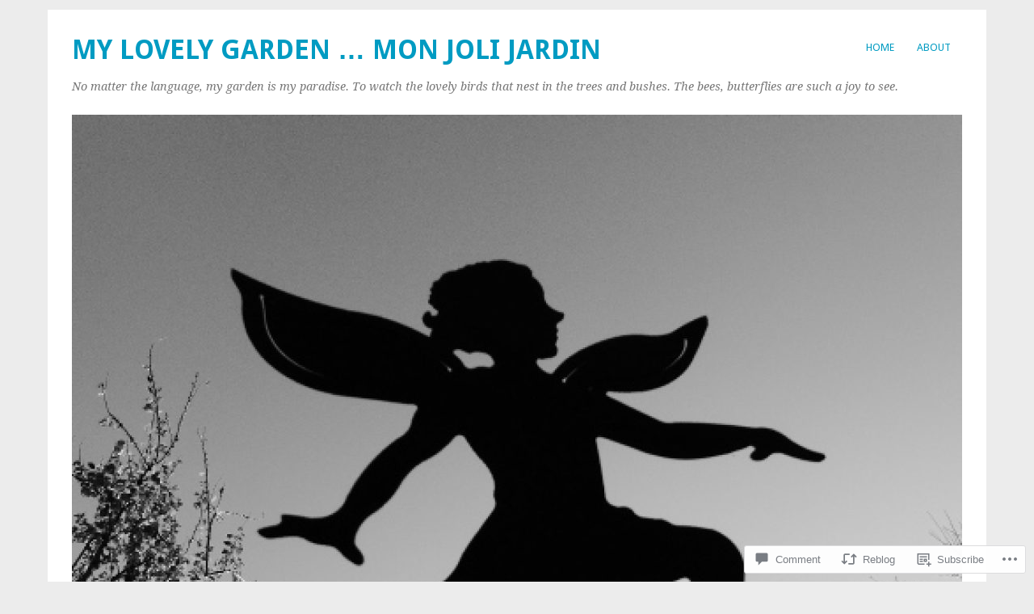

--- FILE ---
content_type: text/html; charset=UTF-8
request_url: https://thedogwalkinggardener.blog/2014/02/08/sunny-day-today-robins-posing-squirrels-racing-and-a-little-bird-in-a-buffalo/
body_size: 27288
content:
<!DOCTYPE html>
<html lang="en">
<head>
<meta charset="UTF-8" />
<meta name="viewport" content="width=device-width">
<title>Sunny day today!  Robin&#8217;s posing, Squirrels racing and a little bird in a Buffalo! | My Lovely Garden … Mon Joli Jardin</title>
<link rel="profile" href="http://gmpg.org/xfn/11" />
<link rel="pingback" href="https://thedogwalkinggardener.blog/xmlrpc.php" />
<!--[if lt IE 9]>
<script src="https://s0.wp.com/wp-content/themes/pub/yoko/js/html5.js?m=1338255524i" type="text/javascript"></script>
<script src="https://s0.wp.com/wp-content/themes/pub/yoko/js/css3-mediaqueries.js" type="text/javascript"></script>
<![endif]-->
<meta name='robots' content='max-image-preview:large' />

<!-- Async WordPress.com Remote Login -->
<script id="wpcom_remote_login_js">
var wpcom_remote_login_extra_auth = '';
function wpcom_remote_login_remove_dom_node_id( element_id ) {
	var dom_node = document.getElementById( element_id );
	if ( dom_node ) { dom_node.parentNode.removeChild( dom_node ); }
}
function wpcom_remote_login_remove_dom_node_classes( class_name ) {
	var dom_nodes = document.querySelectorAll( '.' + class_name );
	for ( var i = 0; i < dom_nodes.length; i++ ) {
		dom_nodes[ i ].parentNode.removeChild( dom_nodes[ i ] );
	}
}
function wpcom_remote_login_final_cleanup() {
	wpcom_remote_login_remove_dom_node_classes( "wpcom_remote_login_msg" );
	wpcom_remote_login_remove_dom_node_id( "wpcom_remote_login_key" );
	wpcom_remote_login_remove_dom_node_id( "wpcom_remote_login_validate" );
	wpcom_remote_login_remove_dom_node_id( "wpcom_remote_login_js" );
	wpcom_remote_login_remove_dom_node_id( "wpcom_request_access_iframe" );
	wpcom_remote_login_remove_dom_node_id( "wpcom_request_access_styles" );
}

// Watch for messages back from the remote login
window.addEventListener( "message", function( e ) {
	if ( e.origin === "https://r-login.wordpress.com" ) {
		var data = {};
		try {
			data = JSON.parse( e.data );
		} catch( e ) {
			wpcom_remote_login_final_cleanup();
			return;
		}

		if ( data.msg === 'LOGIN' ) {
			// Clean up the login check iframe
			wpcom_remote_login_remove_dom_node_id( "wpcom_remote_login_key" );

			var id_regex = new RegExp( /^[0-9]+$/ );
			var token_regex = new RegExp( /^.*|.*|.*$/ );
			if (
				token_regex.test( data.token )
				&& id_regex.test( data.wpcomid )
			) {
				// We have everything we need to ask for a login
				var script = document.createElement( "script" );
				script.setAttribute( "id", "wpcom_remote_login_validate" );
				script.src = '/remote-login.php?wpcom_remote_login=validate'
					+ '&wpcomid=' + data.wpcomid
					+ '&token=' + encodeURIComponent( data.token )
					+ '&host=' + window.location.protocol
					+ '//' + window.location.hostname
					+ '&postid=3852'
					+ '&is_singular=1';
				document.body.appendChild( script );
			}

			return;
		}

		// Safari ITP, not logged in, so redirect
		if ( data.msg === 'LOGIN-REDIRECT' ) {
			window.location = 'https://wordpress.com/log-in?redirect_to=' + window.location.href;
			return;
		}

		// Safari ITP, storage access failed, remove the request
		if ( data.msg === 'LOGIN-REMOVE' ) {
			var css_zap = 'html { -webkit-transition: margin-top 1s; transition: margin-top 1s; } /* 9001 */ html { margin-top: 0 !important; } * html body { margin-top: 0 !important; } @media screen and ( max-width: 782px ) { html { margin-top: 0 !important; } * html body { margin-top: 0 !important; } }';
			var style_zap = document.createElement( 'style' );
			style_zap.type = 'text/css';
			style_zap.appendChild( document.createTextNode( css_zap ) );
			document.body.appendChild( style_zap );

			var e = document.getElementById( 'wpcom_request_access_iframe' );
			e.parentNode.removeChild( e );

			document.cookie = 'wordpress_com_login_access=denied; path=/; max-age=31536000';

			return;
		}

		// Safari ITP
		if ( data.msg === 'REQUEST_ACCESS' ) {
			console.log( 'request access: safari' );

			// Check ITP iframe enable/disable knob
			if ( wpcom_remote_login_extra_auth !== 'safari_itp_iframe' ) {
				return;
			}

			// If we are in a "private window" there is no ITP.
			var private_window = false;
			try {
				var opendb = window.openDatabase( null, null, null, null );
			} catch( e ) {
				private_window = true;
			}

			if ( private_window ) {
				console.log( 'private window' );
				return;
			}

			var iframe = document.createElement( 'iframe' );
			iframe.id = 'wpcom_request_access_iframe';
			iframe.setAttribute( 'scrolling', 'no' );
			iframe.setAttribute( 'sandbox', 'allow-storage-access-by-user-activation allow-scripts allow-same-origin allow-top-navigation-by-user-activation' );
			iframe.src = 'https://r-login.wordpress.com/remote-login.php?wpcom_remote_login=request_access&origin=' + encodeURIComponent( data.origin ) + '&wpcomid=' + encodeURIComponent( data.wpcomid );

			var css = 'html { -webkit-transition: margin-top 1s; transition: margin-top 1s; } /* 9001 */ html { margin-top: 46px !important; } * html body { margin-top: 46px !important; } @media screen and ( max-width: 660px ) { html { margin-top: 71px !important; } * html body { margin-top: 71px !important; } #wpcom_request_access_iframe { display: block; height: 71px !important; } } #wpcom_request_access_iframe { border: 0px; height: 46px; position: fixed; top: 0; left: 0; width: 100%; min-width: 100%; z-index: 99999; background: #23282d; } ';

			var style = document.createElement( 'style' );
			style.type = 'text/css';
			style.id = 'wpcom_request_access_styles';
			style.appendChild( document.createTextNode( css ) );
			document.body.appendChild( style );

			document.body.appendChild( iframe );
		}

		if ( data.msg === 'DONE' ) {
			wpcom_remote_login_final_cleanup();
		}
	}
}, false );

// Inject the remote login iframe after the page has had a chance to load
// more critical resources
window.addEventListener( "DOMContentLoaded", function( e ) {
	var iframe = document.createElement( "iframe" );
	iframe.style.display = "none";
	iframe.setAttribute( "scrolling", "no" );
	iframe.setAttribute( "id", "wpcom_remote_login_key" );
	iframe.src = "https://r-login.wordpress.com/remote-login.php"
		+ "?wpcom_remote_login=key"
		+ "&origin=aHR0cHM6Ly90aGVkb2d3YWxraW5nZ2FyZGVuZXIuYmxvZw%3D%3D"
		+ "&wpcomid=36722014"
		+ "&time=" + Math.floor( Date.now() / 1000 );
	document.body.appendChild( iframe );
}, false );
</script>
<link rel='dns-prefetch' href='//s0.wp.com' />
<link rel='dns-prefetch' href='//widgets.wp.com' />
<link rel='dns-prefetch' href='//wordpress.com' />
<link rel='dns-prefetch' href='//fonts-api.wp.com' />
<link rel="alternate" type="application/rss+xml" title="My Lovely Garden … Mon Joli Jardin &raquo; Feed" href="https://thedogwalkinggardener.blog/feed/" />
<link rel="alternate" type="application/rss+xml" title="My Lovely Garden … Mon Joli Jardin &raquo; Comments Feed" href="https://thedogwalkinggardener.blog/comments/feed/" />
<link rel="alternate" type="application/rss+xml" title="My Lovely Garden … Mon Joli Jardin &raquo; Sunny day today!  Robin&#8217;s posing, Squirrels racing and a little bird in a&nbsp;Buffalo! Comments Feed" href="https://thedogwalkinggardener.blog/2014/02/08/sunny-day-today-robins-posing-squirrels-racing-and-a-little-bird-in-a-buffalo/feed/" />
	<script type="text/javascript">
		/* <![CDATA[ */
		function addLoadEvent(func) {
			var oldonload = window.onload;
			if (typeof window.onload != 'function') {
				window.onload = func;
			} else {
				window.onload = function () {
					oldonload();
					func();
				}
			}
		}
		/* ]]> */
	</script>
	<link crossorigin='anonymous' rel='stylesheet' id='all-css-0-1' href='/_static/??-eJxtzEkKgDAQRNELGZs4EDfiWUJsxMzYHby+RARB3BQ8KD6cWZgUGSNDKCL7su2RwCJnbdxjCCnVWYtHggO9ZlxFTsQftYaogf+k3x2+4Vv1voRZqrHvpkHJwV5glDTa&cssminify=yes' type='text/css' media='all' />
<style id='wp-emoji-styles-inline-css'>

	img.wp-smiley, img.emoji {
		display: inline !important;
		border: none !important;
		box-shadow: none !important;
		height: 1em !important;
		width: 1em !important;
		margin: 0 0.07em !important;
		vertical-align: -0.1em !important;
		background: none !important;
		padding: 0 !important;
	}
/*# sourceURL=wp-emoji-styles-inline-css */
</style>
<link crossorigin='anonymous' rel='stylesheet' id='all-css-2-1' href='/wp-content/plugins/gutenberg-core/v22.2.0/build/styles/block-library/style.css?m=1764855221i&cssminify=yes' type='text/css' media='all' />
<style id='wp-block-library-inline-css'>
.has-text-align-justify {
	text-align:justify;
}
.has-text-align-justify{text-align:justify;}

/*# sourceURL=wp-block-library-inline-css */
</style><style id='global-styles-inline-css'>
:root{--wp--preset--aspect-ratio--square: 1;--wp--preset--aspect-ratio--4-3: 4/3;--wp--preset--aspect-ratio--3-4: 3/4;--wp--preset--aspect-ratio--3-2: 3/2;--wp--preset--aspect-ratio--2-3: 2/3;--wp--preset--aspect-ratio--16-9: 16/9;--wp--preset--aspect-ratio--9-16: 9/16;--wp--preset--color--black: #000000;--wp--preset--color--cyan-bluish-gray: #abb8c3;--wp--preset--color--white: #ffffff;--wp--preset--color--pale-pink: #f78da7;--wp--preset--color--vivid-red: #cf2e2e;--wp--preset--color--luminous-vivid-orange: #ff6900;--wp--preset--color--luminous-vivid-amber: #fcb900;--wp--preset--color--light-green-cyan: #7bdcb5;--wp--preset--color--vivid-green-cyan: #00d084;--wp--preset--color--pale-cyan-blue: #8ed1fc;--wp--preset--color--vivid-cyan-blue: #0693e3;--wp--preset--color--vivid-purple: #9b51e0;--wp--preset--gradient--vivid-cyan-blue-to-vivid-purple: linear-gradient(135deg,rgb(6,147,227) 0%,rgb(155,81,224) 100%);--wp--preset--gradient--light-green-cyan-to-vivid-green-cyan: linear-gradient(135deg,rgb(122,220,180) 0%,rgb(0,208,130) 100%);--wp--preset--gradient--luminous-vivid-amber-to-luminous-vivid-orange: linear-gradient(135deg,rgb(252,185,0) 0%,rgb(255,105,0) 100%);--wp--preset--gradient--luminous-vivid-orange-to-vivid-red: linear-gradient(135deg,rgb(255,105,0) 0%,rgb(207,46,46) 100%);--wp--preset--gradient--very-light-gray-to-cyan-bluish-gray: linear-gradient(135deg,rgb(238,238,238) 0%,rgb(169,184,195) 100%);--wp--preset--gradient--cool-to-warm-spectrum: linear-gradient(135deg,rgb(74,234,220) 0%,rgb(151,120,209) 20%,rgb(207,42,186) 40%,rgb(238,44,130) 60%,rgb(251,105,98) 80%,rgb(254,248,76) 100%);--wp--preset--gradient--blush-light-purple: linear-gradient(135deg,rgb(255,206,236) 0%,rgb(152,150,240) 100%);--wp--preset--gradient--blush-bordeaux: linear-gradient(135deg,rgb(254,205,165) 0%,rgb(254,45,45) 50%,rgb(107,0,62) 100%);--wp--preset--gradient--luminous-dusk: linear-gradient(135deg,rgb(255,203,112) 0%,rgb(199,81,192) 50%,rgb(65,88,208) 100%);--wp--preset--gradient--pale-ocean: linear-gradient(135deg,rgb(255,245,203) 0%,rgb(182,227,212) 50%,rgb(51,167,181) 100%);--wp--preset--gradient--electric-grass: linear-gradient(135deg,rgb(202,248,128) 0%,rgb(113,206,126) 100%);--wp--preset--gradient--midnight: linear-gradient(135deg,rgb(2,3,129) 0%,rgb(40,116,252) 100%);--wp--preset--font-size--small: 13px;--wp--preset--font-size--medium: 20px;--wp--preset--font-size--large: 36px;--wp--preset--font-size--x-large: 42px;--wp--preset--font-family--albert-sans: 'Albert Sans', sans-serif;--wp--preset--font-family--alegreya: Alegreya, serif;--wp--preset--font-family--arvo: Arvo, serif;--wp--preset--font-family--bodoni-moda: 'Bodoni Moda', serif;--wp--preset--font-family--bricolage-grotesque: 'Bricolage Grotesque', sans-serif;--wp--preset--font-family--cabin: Cabin, sans-serif;--wp--preset--font-family--chivo: Chivo, sans-serif;--wp--preset--font-family--commissioner: Commissioner, sans-serif;--wp--preset--font-family--cormorant: Cormorant, serif;--wp--preset--font-family--courier-prime: 'Courier Prime', monospace;--wp--preset--font-family--crimson-pro: 'Crimson Pro', serif;--wp--preset--font-family--dm-mono: 'DM Mono', monospace;--wp--preset--font-family--dm-sans: 'DM Sans', sans-serif;--wp--preset--font-family--dm-serif-display: 'DM Serif Display', serif;--wp--preset--font-family--domine: Domine, serif;--wp--preset--font-family--eb-garamond: 'EB Garamond', serif;--wp--preset--font-family--epilogue: Epilogue, sans-serif;--wp--preset--font-family--fahkwang: Fahkwang, sans-serif;--wp--preset--font-family--figtree: Figtree, sans-serif;--wp--preset--font-family--fira-sans: 'Fira Sans', sans-serif;--wp--preset--font-family--fjalla-one: 'Fjalla One', sans-serif;--wp--preset--font-family--fraunces: Fraunces, serif;--wp--preset--font-family--gabarito: Gabarito, system-ui;--wp--preset--font-family--ibm-plex-mono: 'IBM Plex Mono', monospace;--wp--preset--font-family--ibm-plex-sans: 'IBM Plex Sans', sans-serif;--wp--preset--font-family--ibarra-real-nova: 'Ibarra Real Nova', serif;--wp--preset--font-family--instrument-serif: 'Instrument Serif', serif;--wp--preset--font-family--inter: Inter, sans-serif;--wp--preset--font-family--josefin-sans: 'Josefin Sans', sans-serif;--wp--preset--font-family--jost: Jost, sans-serif;--wp--preset--font-family--libre-baskerville: 'Libre Baskerville', serif;--wp--preset--font-family--libre-franklin: 'Libre Franklin', sans-serif;--wp--preset--font-family--literata: Literata, serif;--wp--preset--font-family--lora: Lora, serif;--wp--preset--font-family--merriweather: Merriweather, serif;--wp--preset--font-family--montserrat: Montserrat, sans-serif;--wp--preset--font-family--newsreader: Newsreader, serif;--wp--preset--font-family--noto-sans-mono: 'Noto Sans Mono', sans-serif;--wp--preset--font-family--nunito: Nunito, sans-serif;--wp--preset--font-family--open-sans: 'Open Sans', sans-serif;--wp--preset--font-family--overpass: Overpass, sans-serif;--wp--preset--font-family--pt-serif: 'PT Serif', serif;--wp--preset--font-family--petrona: Petrona, serif;--wp--preset--font-family--piazzolla: Piazzolla, serif;--wp--preset--font-family--playfair-display: 'Playfair Display', serif;--wp--preset--font-family--plus-jakarta-sans: 'Plus Jakarta Sans', sans-serif;--wp--preset--font-family--poppins: Poppins, sans-serif;--wp--preset--font-family--raleway: Raleway, sans-serif;--wp--preset--font-family--roboto: Roboto, sans-serif;--wp--preset--font-family--roboto-slab: 'Roboto Slab', serif;--wp--preset--font-family--rubik: Rubik, sans-serif;--wp--preset--font-family--rufina: Rufina, serif;--wp--preset--font-family--sora: Sora, sans-serif;--wp--preset--font-family--source-sans-3: 'Source Sans 3', sans-serif;--wp--preset--font-family--source-serif-4: 'Source Serif 4', serif;--wp--preset--font-family--space-mono: 'Space Mono', monospace;--wp--preset--font-family--syne: Syne, sans-serif;--wp--preset--font-family--texturina: Texturina, serif;--wp--preset--font-family--urbanist: Urbanist, sans-serif;--wp--preset--font-family--work-sans: 'Work Sans', sans-serif;--wp--preset--spacing--20: 0.44rem;--wp--preset--spacing--30: 0.67rem;--wp--preset--spacing--40: 1rem;--wp--preset--spacing--50: 1.5rem;--wp--preset--spacing--60: 2.25rem;--wp--preset--spacing--70: 3.38rem;--wp--preset--spacing--80: 5.06rem;--wp--preset--shadow--natural: 6px 6px 9px rgba(0, 0, 0, 0.2);--wp--preset--shadow--deep: 12px 12px 50px rgba(0, 0, 0, 0.4);--wp--preset--shadow--sharp: 6px 6px 0px rgba(0, 0, 0, 0.2);--wp--preset--shadow--outlined: 6px 6px 0px -3px rgb(255, 255, 255), 6px 6px rgb(0, 0, 0);--wp--preset--shadow--crisp: 6px 6px 0px rgb(0, 0, 0);}:where(.is-layout-flex){gap: 0.5em;}:where(.is-layout-grid){gap: 0.5em;}body .is-layout-flex{display: flex;}.is-layout-flex{flex-wrap: wrap;align-items: center;}.is-layout-flex > :is(*, div){margin: 0;}body .is-layout-grid{display: grid;}.is-layout-grid > :is(*, div){margin: 0;}:where(.wp-block-columns.is-layout-flex){gap: 2em;}:where(.wp-block-columns.is-layout-grid){gap: 2em;}:where(.wp-block-post-template.is-layout-flex){gap: 1.25em;}:where(.wp-block-post-template.is-layout-grid){gap: 1.25em;}.has-black-color{color: var(--wp--preset--color--black) !important;}.has-cyan-bluish-gray-color{color: var(--wp--preset--color--cyan-bluish-gray) !important;}.has-white-color{color: var(--wp--preset--color--white) !important;}.has-pale-pink-color{color: var(--wp--preset--color--pale-pink) !important;}.has-vivid-red-color{color: var(--wp--preset--color--vivid-red) !important;}.has-luminous-vivid-orange-color{color: var(--wp--preset--color--luminous-vivid-orange) !important;}.has-luminous-vivid-amber-color{color: var(--wp--preset--color--luminous-vivid-amber) !important;}.has-light-green-cyan-color{color: var(--wp--preset--color--light-green-cyan) !important;}.has-vivid-green-cyan-color{color: var(--wp--preset--color--vivid-green-cyan) !important;}.has-pale-cyan-blue-color{color: var(--wp--preset--color--pale-cyan-blue) !important;}.has-vivid-cyan-blue-color{color: var(--wp--preset--color--vivid-cyan-blue) !important;}.has-vivid-purple-color{color: var(--wp--preset--color--vivid-purple) !important;}.has-black-background-color{background-color: var(--wp--preset--color--black) !important;}.has-cyan-bluish-gray-background-color{background-color: var(--wp--preset--color--cyan-bluish-gray) !important;}.has-white-background-color{background-color: var(--wp--preset--color--white) !important;}.has-pale-pink-background-color{background-color: var(--wp--preset--color--pale-pink) !important;}.has-vivid-red-background-color{background-color: var(--wp--preset--color--vivid-red) !important;}.has-luminous-vivid-orange-background-color{background-color: var(--wp--preset--color--luminous-vivid-orange) !important;}.has-luminous-vivid-amber-background-color{background-color: var(--wp--preset--color--luminous-vivid-amber) !important;}.has-light-green-cyan-background-color{background-color: var(--wp--preset--color--light-green-cyan) !important;}.has-vivid-green-cyan-background-color{background-color: var(--wp--preset--color--vivid-green-cyan) !important;}.has-pale-cyan-blue-background-color{background-color: var(--wp--preset--color--pale-cyan-blue) !important;}.has-vivid-cyan-blue-background-color{background-color: var(--wp--preset--color--vivid-cyan-blue) !important;}.has-vivid-purple-background-color{background-color: var(--wp--preset--color--vivid-purple) !important;}.has-black-border-color{border-color: var(--wp--preset--color--black) !important;}.has-cyan-bluish-gray-border-color{border-color: var(--wp--preset--color--cyan-bluish-gray) !important;}.has-white-border-color{border-color: var(--wp--preset--color--white) !important;}.has-pale-pink-border-color{border-color: var(--wp--preset--color--pale-pink) !important;}.has-vivid-red-border-color{border-color: var(--wp--preset--color--vivid-red) !important;}.has-luminous-vivid-orange-border-color{border-color: var(--wp--preset--color--luminous-vivid-orange) !important;}.has-luminous-vivid-amber-border-color{border-color: var(--wp--preset--color--luminous-vivid-amber) !important;}.has-light-green-cyan-border-color{border-color: var(--wp--preset--color--light-green-cyan) !important;}.has-vivid-green-cyan-border-color{border-color: var(--wp--preset--color--vivid-green-cyan) !important;}.has-pale-cyan-blue-border-color{border-color: var(--wp--preset--color--pale-cyan-blue) !important;}.has-vivid-cyan-blue-border-color{border-color: var(--wp--preset--color--vivid-cyan-blue) !important;}.has-vivid-purple-border-color{border-color: var(--wp--preset--color--vivid-purple) !important;}.has-vivid-cyan-blue-to-vivid-purple-gradient-background{background: var(--wp--preset--gradient--vivid-cyan-blue-to-vivid-purple) !important;}.has-light-green-cyan-to-vivid-green-cyan-gradient-background{background: var(--wp--preset--gradient--light-green-cyan-to-vivid-green-cyan) !important;}.has-luminous-vivid-amber-to-luminous-vivid-orange-gradient-background{background: var(--wp--preset--gradient--luminous-vivid-amber-to-luminous-vivid-orange) !important;}.has-luminous-vivid-orange-to-vivid-red-gradient-background{background: var(--wp--preset--gradient--luminous-vivid-orange-to-vivid-red) !important;}.has-very-light-gray-to-cyan-bluish-gray-gradient-background{background: var(--wp--preset--gradient--very-light-gray-to-cyan-bluish-gray) !important;}.has-cool-to-warm-spectrum-gradient-background{background: var(--wp--preset--gradient--cool-to-warm-spectrum) !important;}.has-blush-light-purple-gradient-background{background: var(--wp--preset--gradient--blush-light-purple) !important;}.has-blush-bordeaux-gradient-background{background: var(--wp--preset--gradient--blush-bordeaux) !important;}.has-luminous-dusk-gradient-background{background: var(--wp--preset--gradient--luminous-dusk) !important;}.has-pale-ocean-gradient-background{background: var(--wp--preset--gradient--pale-ocean) !important;}.has-electric-grass-gradient-background{background: var(--wp--preset--gradient--electric-grass) !important;}.has-midnight-gradient-background{background: var(--wp--preset--gradient--midnight) !important;}.has-small-font-size{font-size: var(--wp--preset--font-size--small) !important;}.has-medium-font-size{font-size: var(--wp--preset--font-size--medium) !important;}.has-large-font-size{font-size: var(--wp--preset--font-size--large) !important;}.has-x-large-font-size{font-size: var(--wp--preset--font-size--x-large) !important;}.has-albert-sans-font-family{font-family: var(--wp--preset--font-family--albert-sans) !important;}.has-alegreya-font-family{font-family: var(--wp--preset--font-family--alegreya) !important;}.has-arvo-font-family{font-family: var(--wp--preset--font-family--arvo) !important;}.has-bodoni-moda-font-family{font-family: var(--wp--preset--font-family--bodoni-moda) !important;}.has-bricolage-grotesque-font-family{font-family: var(--wp--preset--font-family--bricolage-grotesque) !important;}.has-cabin-font-family{font-family: var(--wp--preset--font-family--cabin) !important;}.has-chivo-font-family{font-family: var(--wp--preset--font-family--chivo) !important;}.has-commissioner-font-family{font-family: var(--wp--preset--font-family--commissioner) !important;}.has-cormorant-font-family{font-family: var(--wp--preset--font-family--cormorant) !important;}.has-courier-prime-font-family{font-family: var(--wp--preset--font-family--courier-prime) !important;}.has-crimson-pro-font-family{font-family: var(--wp--preset--font-family--crimson-pro) !important;}.has-dm-mono-font-family{font-family: var(--wp--preset--font-family--dm-mono) !important;}.has-dm-sans-font-family{font-family: var(--wp--preset--font-family--dm-sans) !important;}.has-dm-serif-display-font-family{font-family: var(--wp--preset--font-family--dm-serif-display) !important;}.has-domine-font-family{font-family: var(--wp--preset--font-family--domine) !important;}.has-eb-garamond-font-family{font-family: var(--wp--preset--font-family--eb-garamond) !important;}.has-epilogue-font-family{font-family: var(--wp--preset--font-family--epilogue) !important;}.has-fahkwang-font-family{font-family: var(--wp--preset--font-family--fahkwang) !important;}.has-figtree-font-family{font-family: var(--wp--preset--font-family--figtree) !important;}.has-fira-sans-font-family{font-family: var(--wp--preset--font-family--fira-sans) !important;}.has-fjalla-one-font-family{font-family: var(--wp--preset--font-family--fjalla-one) !important;}.has-fraunces-font-family{font-family: var(--wp--preset--font-family--fraunces) !important;}.has-gabarito-font-family{font-family: var(--wp--preset--font-family--gabarito) !important;}.has-ibm-plex-mono-font-family{font-family: var(--wp--preset--font-family--ibm-plex-mono) !important;}.has-ibm-plex-sans-font-family{font-family: var(--wp--preset--font-family--ibm-plex-sans) !important;}.has-ibarra-real-nova-font-family{font-family: var(--wp--preset--font-family--ibarra-real-nova) !important;}.has-instrument-serif-font-family{font-family: var(--wp--preset--font-family--instrument-serif) !important;}.has-inter-font-family{font-family: var(--wp--preset--font-family--inter) !important;}.has-josefin-sans-font-family{font-family: var(--wp--preset--font-family--josefin-sans) !important;}.has-jost-font-family{font-family: var(--wp--preset--font-family--jost) !important;}.has-libre-baskerville-font-family{font-family: var(--wp--preset--font-family--libre-baskerville) !important;}.has-libre-franklin-font-family{font-family: var(--wp--preset--font-family--libre-franklin) !important;}.has-literata-font-family{font-family: var(--wp--preset--font-family--literata) !important;}.has-lora-font-family{font-family: var(--wp--preset--font-family--lora) !important;}.has-merriweather-font-family{font-family: var(--wp--preset--font-family--merriweather) !important;}.has-montserrat-font-family{font-family: var(--wp--preset--font-family--montserrat) !important;}.has-newsreader-font-family{font-family: var(--wp--preset--font-family--newsreader) !important;}.has-noto-sans-mono-font-family{font-family: var(--wp--preset--font-family--noto-sans-mono) !important;}.has-nunito-font-family{font-family: var(--wp--preset--font-family--nunito) !important;}.has-open-sans-font-family{font-family: var(--wp--preset--font-family--open-sans) !important;}.has-overpass-font-family{font-family: var(--wp--preset--font-family--overpass) !important;}.has-pt-serif-font-family{font-family: var(--wp--preset--font-family--pt-serif) !important;}.has-petrona-font-family{font-family: var(--wp--preset--font-family--petrona) !important;}.has-piazzolla-font-family{font-family: var(--wp--preset--font-family--piazzolla) !important;}.has-playfair-display-font-family{font-family: var(--wp--preset--font-family--playfair-display) !important;}.has-plus-jakarta-sans-font-family{font-family: var(--wp--preset--font-family--plus-jakarta-sans) !important;}.has-poppins-font-family{font-family: var(--wp--preset--font-family--poppins) !important;}.has-raleway-font-family{font-family: var(--wp--preset--font-family--raleway) !important;}.has-roboto-font-family{font-family: var(--wp--preset--font-family--roboto) !important;}.has-roboto-slab-font-family{font-family: var(--wp--preset--font-family--roboto-slab) !important;}.has-rubik-font-family{font-family: var(--wp--preset--font-family--rubik) !important;}.has-rufina-font-family{font-family: var(--wp--preset--font-family--rufina) !important;}.has-sora-font-family{font-family: var(--wp--preset--font-family--sora) !important;}.has-source-sans-3-font-family{font-family: var(--wp--preset--font-family--source-sans-3) !important;}.has-source-serif-4-font-family{font-family: var(--wp--preset--font-family--source-serif-4) !important;}.has-space-mono-font-family{font-family: var(--wp--preset--font-family--space-mono) !important;}.has-syne-font-family{font-family: var(--wp--preset--font-family--syne) !important;}.has-texturina-font-family{font-family: var(--wp--preset--font-family--texturina) !important;}.has-urbanist-font-family{font-family: var(--wp--preset--font-family--urbanist) !important;}.has-work-sans-font-family{font-family: var(--wp--preset--font-family--work-sans) !important;}
/*# sourceURL=global-styles-inline-css */
</style>

<style id='classic-theme-styles-inline-css'>
/*! This file is auto-generated */
.wp-block-button__link{color:#fff;background-color:#32373c;border-radius:9999px;box-shadow:none;text-decoration:none;padding:calc(.667em + 2px) calc(1.333em + 2px);font-size:1.125em}.wp-block-file__button{background:#32373c;color:#fff;text-decoration:none}
/*# sourceURL=/wp-includes/css/classic-themes.min.css */
</style>
<link crossorigin='anonymous' rel='stylesheet' id='all-css-4-1' href='/_static/??-eJx9jkEOwjAMBD9EcMqBckE8BSWpBSl1EsVO+/26qrgA4mLJuzv2wlJMyEkwCVAzZWqPmBhCrqg6FSegCcIhOpyQNHYMzAf4jS1FGeN9qchsdFJsZOSpIP/jRpTiwsuotJ/YDaCc09u8z5iGXME1yeREYvjCgGsA3+I0wIzV62sVt878uW9lbnTt+rO1p76zl3EFmp5j4Q==&cssminify=yes' type='text/css' media='all' />
<link rel='stylesheet' id='verbum-gutenberg-css-css' href='https://widgets.wp.com/verbum-block-editor/block-editor.css?ver=1738686361' media='all' />
<link crossorigin='anonymous' rel='stylesheet' id='all-css-6-1' href='/_static/??/wp-content/mu-plugins/comment-likes/css/comment-likes.css,/i/noticons/noticons.css,/wp-content/themes/pub/yoko/style.css?m=1743076552j&cssminify=yes' type='text/css' media='all' />
<link rel='stylesheet' id='yoko-fonts-css' href='https://fonts-api.wp.com/css?family=Droid+Sans%3Aregular%2Cbold%7CDroid+Serif%3Aregular%2Citalic%2Cbold%2Cbolditalic&#038;subset=latin&#038;ver=6.9-RC2-61304' media='all' />
<link crossorigin='anonymous' rel='stylesheet' id='all-css-8-1' href='/_static/??-eJx9y0EKhDAMQNELWYNQcVyIZ9ESO9E2KTZl8PajO4Vhdv8tPnySccKKrBCLSaF44gw7zkH8mR5cvrM+WcHvyaOYIG5SEn7ALGGi/d9KvBCTHqBvjJghlRkO2eR6xjg0tu2tfXWNXb9Z4EGA&cssminify=yes' type='text/css' media='all' />
<style id='jetpack-global-styles-frontend-style-inline-css'>
:root { --font-headings: unset; --font-base: unset; --font-headings-default: -apple-system,BlinkMacSystemFont,"Segoe UI",Roboto,Oxygen-Sans,Ubuntu,Cantarell,"Helvetica Neue",sans-serif; --font-base-default: -apple-system,BlinkMacSystemFont,"Segoe UI",Roboto,Oxygen-Sans,Ubuntu,Cantarell,"Helvetica Neue",sans-serif;}
/*# sourceURL=jetpack-global-styles-frontend-style-inline-css */
</style>
<link crossorigin='anonymous' rel='stylesheet' id='all-css-10-1' href='/_static/??-eJyNjcEKwjAQRH/IuFRT6kX8FNkmS5K6yQY3Qfx7bfEiXrwM82B4A49qnJRGpUHupnIPqSgs1Cq624chi6zhO5OCRryTR++fW00l7J3qDv43XVNxoOISsmEJol/wY2uR8vs3WggsM/I6uOTzMI3Hw8lOg11eUT1JKA==&cssminify=yes' type='text/css' media='all' />
<script type="text/javascript" id="jetpack_related-posts-js-extra">
/* <![CDATA[ */
var related_posts_js_options = {"post_heading":"h4"};
//# sourceURL=jetpack_related-posts-js-extra
/* ]]> */
</script>
<script type="text/javascript" id="wpcom-actionbar-placeholder-js-extra">
/* <![CDATA[ */
var actionbardata = {"siteID":"36722014","postID":"3852","siteURL":"https://thedogwalkinggardener.blog","xhrURL":"https://thedogwalkinggardener.blog/wp-admin/admin-ajax.php","nonce":"6c2a5f2173","isLoggedIn":"","statusMessage":"","subsEmailDefault":"instantly","proxyScriptUrl":"https://s0.wp.com/wp-content/js/wpcom-proxy-request.js?m=1513050504i&amp;ver=20211021","shortlink":"https://wp.me/p2u54y-108","i18n":{"followedText":"New posts from this site will now appear in your \u003Ca href=\"https://wordpress.com/reader\"\u003EReader\u003C/a\u003E","foldBar":"Collapse this bar","unfoldBar":"Expand this bar","shortLinkCopied":"Shortlink copied to clipboard."}};
//# sourceURL=wpcom-actionbar-placeholder-js-extra
/* ]]> */
</script>
<script type="text/javascript" id="jetpack-mu-wpcom-settings-js-before">
/* <![CDATA[ */
var JETPACK_MU_WPCOM_SETTINGS = {"assetsUrl":"https://s0.wp.com/wp-content/mu-plugins/jetpack-mu-wpcom-plugin/moon/jetpack_vendor/automattic/jetpack-mu-wpcom/src/build/"};
//# sourceURL=jetpack-mu-wpcom-settings-js-before
/* ]]> */
</script>
<script crossorigin='anonymous' type='text/javascript'  src='/_static/??/wp-content/mu-plugins/jetpack-plugin/moon/_inc/build/related-posts/related-posts.min.js,/wp-content/js/rlt-proxy.js?m=1755006225j'></script>
<script type="text/javascript" id="rlt-proxy-js-after">
/* <![CDATA[ */
	rltInitialize( {"token":null,"iframeOrigins":["https:\/\/widgets.wp.com"]} );
//# sourceURL=rlt-proxy-js-after
/* ]]> */
</script>
<link rel="EditURI" type="application/rsd+xml" title="RSD" href="https://mylifeisreallyinthegarden.wordpress.com/xmlrpc.php?rsd" />
<meta name="generator" content="WordPress.com" />
<link rel="canonical" href="https://thedogwalkinggardener.blog/2014/02/08/sunny-day-today-robins-posing-squirrels-racing-and-a-little-bird-in-a-buffalo/" />
<link rel='shortlink' href='https://wp.me/p2u54y-108' />
<link rel="alternate" type="application/json+oembed" href="https://public-api.wordpress.com/oembed/?format=json&amp;url=https%3A%2F%2Fthedogwalkinggardener.blog%2F2014%2F02%2F08%2Fsunny-day-today-robins-posing-squirrels-racing-and-a-little-bird-in-a-buffalo%2F&amp;for=wpcom-auto-discovery" /><link rel="alternate" type="application/xml+oembed" href="https://public-api.wordpress.com/oembed/?format=xml&amp;url=https%3A%2F%2Fthedogwalkinggardener.blog%2F2014%2F02%2F08%2Fsunny-day-today-robins-posing-squirrels-racing-and-a-little-bird-in-a-buffalo%2F&amp;for=wpcom-auto-discovery" />
<!-- Jetpack Open Graph Tags -->
<meta property="og:type" content="article" />
<meta property="og:title" content="Sunny day today!  Robin&#8217;s posing, Squirrels racing and a little bird in a Buffalo!" />
<meta property="og:url" content="https://thedogwalkinggardener.blog/2014/02/08/sunny-day-today-robins-posing-squirrels-racing-and-a-little-bird-in-a-buffalo/" />
<meta property="og:description" content="Saturday, February 8, 2014 We actually had a smattering of snow yesterday!  I was going to cancel out of going to the Friday workout and actually called my pal D&#8230; who convinced me to go and R…" />
<meta property="article:published_time" content="2014-02-09T02:01:37+00:00" />
<meta property="article:modified_time" content="2014-02-09T02:27:38+00:00" />
<meta property="og:site_name" content="My Lovely Garden … Mon Joli Jardin" />
<meta property="og:image" content="https://thedogwalkinggardener.blog/wp-content/uploads/2014/02/121.jpg?w=300" />
<meta property="og:image:width" content="300" />
<meta property="og:image:height" content="262" />
<meta property="og:image:alt" content="12" />
<meta property="og:locale" content="en_US" />
<meta property="article:publisher" content="https://www.facebook.com/WordPresscom" />
<meta name="twitter:creator" content="@DWGardener" />
<meta name="twitter:text:title" content="Sunny day today!  Robin&#8217;s posing, Squirrels racing and a little bird in a&nbsp;Buffalo!" />
<meta name="twitter:image" content="https://thedogwalkinggardener.blog/wp-content/uploads/2014/02/121.jpg?w=640" />
<meta name="twitter:image:alt" content="12" />
<meta name="twitter:card" content="summary_large_image" />

<!-- End Jetpack Open Graph Tags -->
<link rel="shortcut icon" type="image/x-icon" href="https://s0.wp.com/i/favicon.ico?m=1713425267i" sizes="16x16 24x24 32x32 48x48" />
<link rel="icon" type="image/x-icon" href="https://s0.wp.com/i/favicon.ico?m=1713425267i" sizes="16x16 24x24 32x32 48x48" />
<link rel="apple-touch-icon" href="https://s0.wp.com/i/webclip.png?m=1713868326i" />
<link rel='openid.server' href='https://thedogwalkinggardener.blog/?openidserver=1' />
<link rel='openid.delegate' href='https://thedogwalkinggardener.blog/' />
<link rel="search" type="application/opensearchdescription+xml" href="https://thedogwalkinggardener.blog/osd.xml" title="My Lovely Garden … Mon Joli Jardin" />
<link rel="search" type="application/opensearchdescription+xml" href="https://s1.wp.com/opensearch.xml" title="WordPress.com" />
		<style type="text/css">
			.recentcomments a {
				display: inline !important;
				padding: 0 !important;
				margin: 0 !important;
			}

			table.recentcommentsavatartop img.avatar, table.recentcommentsavatarend img.avatar {
				border: 0px;
				margin: 0;
			}

			table.recentcommentsavatartop a, table.recentcommentsavatarend a {
				border: 0px !important;
				background-color: transparent !important;
			}

			td.recentcommentsavatarend, td.recentcommentsavatartop {
				padding: 0px 0px 1px 0px;
				margin: 0px;
			}

			td.recentcommentstextend {
				border: none !important;
				padding: 0px 0px 2px 10px;
			}

			.rtl td.recentcommentstextend {
				padding: 0px 10px 2px 0px;
			}

			td.recentcommentstexttop {
				border: none;
				padding: 0px 0px 0px 10px;
			}

			.rtl td.recentcommentstexttop {
				padding: 0px 10px 0px 0px;
			}
		</style>
		<meta name="description" content="Saturday, February 8, 2014 We actually had a smattering of snow yesterday!  I was going to cancel out of going to the Friday workout and actually called my pal D... who convinced me to go and R would drop by and pick me up.  So despite myself I went exercising with the others and it&hellip;" />
<link crossorigin='anonymous' rel='stylesheet' id='all-css-0-3' href='/_static/??-eJyNjMEKgzAQBX9Ifdha9CJ+StF1KdFkN7gJ+X0RbM89zjAMSqxJJbEkhFxHnz9ODBunONN+M4Kq4O2EsHil3WDFRT4aMqvw/yHomj0baD40G/tf9BXXcApj27+ej6Hr2247ASkBO20=&cssminify=yes' type='text/css' media='all' />
</head>
<body class="wp-singular post-template-default single single-post postid-3852 single-format-aside wp-theme-pubyoko customizer-styles-applied jetpack-reblog-enabled">
<div id="page" class="clearfix">
	<header id="branding">
		<nav id="mainnav" class="clearfix" role="navigation">
			<button class="menu-toggle">Menu</button>
			<div class="menu"><ul>
<li ><a href="https://thedogwalkinggardener.blog/">Home</a></li><li class="page_item page-item-2"><a href="https://thedogwalkinggardener.blog/about/">About</a></li>
</ul></div>
		</nav><!-- end mainnav -->

		<hgroup id="site-title">
			<a href="https://thedogwalkinggardener.blog/" class="site-logo-link" rel="home" itemprop="url"></a>			<h1><a href="https://thedogwalkinggardener.blog/" title="My Lovely Garden … Mon Joli Jardin">My Lovely Garden … Mon Joli Jardin</a></h1>
			<h2 id="site-description">No matter the language, my garden is my paradise.  To watch the lovely birds that nest in the trees and bushes.  The bees, butterflies are such a joy to see.</h2>
		</hgroup><!-- end site-title -->

					<img src="https://thedogwalkinggardener.blog/wp-content/uploads/2017/10/cropped-oct-29-21.jpg" class="headerimage" width="1102" height="1047>" alt="" />
				<div class="clear"></div>

			</header><!-- end header -->
<div id="wrap">
<div id="main" class="one-sidebar">

	<div id="content" class="site-content">

		
			
<article id="post-3852" class="post-3852 post type-post status-publish format-aside hentry category-gardening tag-blue-skies tag-buffalo-airplane tag-effective-microorganisms tag-em tag-garlic tag-garlic-in-containers tag-hummingbird-feeder tag-raised-beds tag-revived-plants tag-ruby-crowned-kinglet tag-squirrels post_format-post-format-aside">

	
	<header class="single-entry-header">
		<h1 class="entry-title">Sunny day today!  Robin&#8217;s posing, Squirrels racing and a little bird in a&nbsp;Buffalo!</h1>
		<p>
			<a href="https://thedogwalkinggardener.blog/2014/02/08/sunny-day-today-robins-posing-squirrels-racing-and-a-little-bird-in-a-buffalo/" title="6:01 pm" rel="bookmark"><time class="entry-date" datetime="2014-02-08T18:01:37-08:00" pubdate>February 8, 2014</time></a><span class="byline"> by <span class="author vcard"><a class="url fn n" href="https://thedogwalkinggardener.blog/author/thedogwalkinggardener/" title="View all posts by thedogwalkinggardener" rel="author">thedogwalkinggardener</a></span></span>							<span class="comments-link"><a href="https://thedogwalkinggardener.blog/2014/02/08/sunny-day-today-robins-posing-squirrels-racing-and-a-little-bird-in-a-buffalo/#respond">Leave a comment</a></span>
					</p>
	</header><!-- end single-entry-header -->

	<div class="single-entry-content">

					<p>Saturday, February 8, 2014</p>
<p>We actually had a smattering of snow yesterday!  I was going to cancel out of going to the Friday workout and actually called my pal D&#8230; who convinced me to go and R would drop by and pick me up.  So despite myself I went exercising with the others and it was so very beautiful.  I took lots of photos and will post them tomorrow.</p>
<p>Anyway .. look at this beautiful sky!! I went outside this morning to re-fill the hummingbird feeders (otherwise they freeze) and replenished the bird feed.  Looking up .. what sky eye-candy!</p>
<p><a href="https://thedogwalkinggardener.blog/wp-content/uploads/2014/02/121.jpg"><img data-attachment-id="3865" data-permalink="https://thedogwalkinggardener.blog/2014/02/08/sunny-day-today-robins-posing-squirrels-racing-and-a-little-bird-in-a-buffalo/12-120/" data-orig-file="https://thedogwalkinggardener.blog/wp-content/uploads/2014/02/121.jpg" data-orig-size="2800,2448" data-comments-opened="1" data-image-meta="{&quot;aperture&quot;:&quot;3.6&quot;,&quot;credit&quot;:&quot;&quot;,&quot;camera&quot;:&quot;PENTAX Optio Z10&quot;,&quot;caption&quot;:&quot;&quot;,&quot;created_timestamp&quot;:&quot;1391862773&quot;,&quot;copyright&quot;:&quot;&quot;,&quot;focal_length&quot;:&quot;8.4&quot;,&quot;iso&quot;:&quot;64&quot;,&quot;shutter_speed&quot;:&quot;0.004&quot;,&quot;title&quot;:&quot;&quot;}" data-image-title="12" data-image-description="" data-image-caption="" data-medium-file="https://thedogwalkinggardener.blog/wp-content/uploads/2014/02/121.jpg?w=300" data-large-file="https://thedogwalkinggardener.blog/wp-content/uploads/2014/02/121.jpg?w=820" class="aligncenter size-medium wp-image-3865" alt="12" src="https://thedogwalkinggardener.blog/wp-content/uploads/2014/02/121.jpg?w=300&#038;h=262" width="300" height="262" srcset="https://thedogwalkinggardener.blog/wp-content/uploads/2014/02/121.jpg?w=300 300w, https://thedogwalkinggardener.blog/wp-content/uploads/2014/02/121.jpg?w=600 600w, https://thedogwalkinggardener.blog/wp-content/uploads/2014/02/121.jpg?w=150 150w" sizes="(max-width: 300px) 100vw, 300px" /></a></p>
<p>more&#8230;.</p>
<p><a href="https://thedogwalkinggardener.blog/wp-content/uploads/2014/02/051.jpg"><img data-attachment-id="3858" data-permalink="https://thedogwalkinggardener.blog/2014/02/08/sunny-day-today-robins-posing-squirrels-racing-and-a-little-bird-in-a-buffalo/05-127/" data-orig-file="https://thedogwalkinggardener.blog/wp-content/uploads/2014/02/051.jpg" data-orig-size="3264,2448" data-comments-opened="1" data-image-meta="{&quot;aperture&quot;:&quot;3.5&quot;,&quot;credit&quot;:&quot;&quot;,&quot;camera&quot;:&quot;PENTAX Optio Z10&quot;,&quot;caption&quot;:&quot;&quot;,&quot;created_timestamp&quot;:&quot;1391862371&quot;,&quot;copyright&quot;:&quot;&quot;,&quot;focal_length&quot;:&quot;6.3&quot;,&quot;iso&quot;:&quot;64&quot;,&quot;shutter_speed&quot;:&quot;0.002&quot;,&quot;title&quot;:&quot;&quot;}" data-image-title="05" data-image-description="" data-image-caption="" data-medium-file="https://thedogwalkinggardener.blog/wp-content/uploads/2014/02/051.jpg?w=300" data-large-file="https://thedogwalkinggardener.blog/wp-content/uploads/2014/02/051.jpg?w=820" class="aligncenter size-medium wp-image-3858" alt="05" src="https://thedogwalkinggardener.blog/wp-content/uploads/2014/02/051.jpg?w=300&#038;h=225" width="300" height="225" srcset="https://thedogwalkinggardener.blog/wp-content/uploads/2014/02/051.jpg?w=300 300w, https://thedogwalkinggardener.blog/wp-content/uploads/2014/02/051.jpg?w=600 600w, https://thedogwalkinggardener.blog/wp-content/uploads/2014/02/051.jpg?w=150 150w" sizes="(max-width: 300px) 100vw, 300px" /></a></p>
<p>and more .. and then I really had to get going &#8230; although the sun was a little warm, the air temperature was not!</p>
<p><a href="https://thedogwalkinggardener.blog/wp-content/uploads/2014/02/032.jpg"><img data-attachment-id="3856" data-permalink="https://thedogwalkinggardener.blog/2014/02/08/sunny-day-today-robins-posing-squirrels-racing-and-a-little-bird-in-a-buffalo/03-137/" data-orig-file="https://thedogwalkinggardener.blog/wp-content/uploads/2014/02/032.jpg" data-orig-size="3264,2448" data-comments-opened="1" data-image-meta="{&quot;aperture&quot;:&quot;3.7&quot;,&quot;credit&quot;:&quot;&quot;,&quot;camera&quot;:&quot;PENTAX Optio Z10&quot;,&quot;caption&quot;:&quot;&quot;,&quot;created_timestamp&quot;:&quot;1391862498&quot;,&quot;copyright&quot;:&quot;&quot;,&quot;focal_length&quot;:&quot;9.3&quot;,&quot;iso&quot;:&quot;64&quot;,&quot;shutter_speed&quot;:&quot;0.004&quot;,&quot;title&quot;:&quot;&quot;}" data-image-title="03" data-image-description="" data-image-caption="" data-medium-file="https://thedogwalkinggardener.blog/wp-content/uploads/2014/02/032.jpg?w=300" data-large-file="https://thedogwalkinggardener.blog/wp-content/uploads/2014/02/032.jpg?w=820" class="aligncenter size-medium wp-image-3856" alt="03" src="https://thedogwalkinggardener.blog/wp-content/uploads/2014/02/032.jpg?w=300&#038;h=225" width="300" height="225" srcset="https://thedogwalkinggardener.blog/wp-content/uploads/2014/02/032.jpg?w=300 300w, https://thedogwalkinggardener.blog/wp-content/uploads/2014/02/032.jpg?w=600 600w, https://thedogwalkinggardener.blog/wp-content/uploads/2014/02/032.jpg?w=150 150w" sizes="(max-width: 300px) 100vw, 300px" /></a></p>
<p>A chubby little Robin flew past me and settled onto this little gate post.  This is one of my new raised beds full of garlic .. see the lovely green leaves.  And this funky gate is so lovely and I plan to use it as a little feature all throughout the garden.  Then you can see the pvc loop (I put green plastic mesh for climbing plants) and then there are those wonderful garden trellis planter things .. I have 3 and they are very portable to put throughout the yard.   I&#8217;ve just left them here for the winter.</p>
<p><a href="https://thedogwalkinggardener.blog/wp-content/uploads/2014/02/061.jpg"><img data-attachment-id="3859" data-permalink="https://thedogwalkinggardener.blog/2014/02/08/sunny-day-today-robins-posing-squirrels-racing-and-a-little-bird-in-a-buffalo/06-132/" data-orig-file="https://thedogwalkinggardener.blog/wp-content/uploads/2014/02/061.jpg" data-orig-size="1360,1128" data-comments-opened="1" data-image-meta="{&quot;aperture&quot;:&quot;4.1&quot;,&quot;credit&quot;:&quot;&quot;,&quot;camera&quot;:&quot;PENTAX Optio Z10&quot;,&quot;caption&quot;:&quot;&quot;,&quot;created_timestamp&quot;:&quot;1391862651&quot;,&quot;copyright&quot;:&quot;&quot;,&quot;focal_length&quot;:&quot;18.5&quot;,&quot;iso&quot;:&quot;125&quot;,&quot;shutter_speed&quot;:&quot;0.00625&quot;,&quot;title&quot;:&quot;&quot;}" data-image-title="06" data-image-description="" data-image-caption="" data-medium-file="https://thedogwalkinggardener.blog/wp-content/uploads/2014/02/061.jpg?w=300" data-large-file="https://thedogwalkinggardener.blog/wp-content/uploads/2014/02/061.jpg?w=820" loading="lazy" class="aligncenter size-medium wp-image-3859" alt="06" src="https://thedogwalkinggardener.blog/wp-content/uploads/2014/02/061.jpg?w=300&#038;h=248" width="300" height="248" srcset="https://thedogwalkinggardener.blog/wp-content/uploads/2014/02/061.jpg?w=300 300w, https://thedogwalkinggardener.blog/wp-content/uploads/2014/02/061.jpg?w=600 600w, https://thedogwalkinggardener.blog/wp-content/uploads/2014/02/061.jpg?w=150 150w" sizes="(max-width: 300px) 100vw, 300px" /></a></p>
<p>Here is a longer view of that same photo of the Robin.   All those pots you can see in the background have garlic growing.  Even those little buds from the bottom of the Elephant garlic are planted in shallow pots.<a href="https://thedogwalkinggardener.blog/wp-content/uploads/2014/02/071.jpg"><img data-attachment-id="3860" data-permalink="https://thedogwalkinggardener.blog/2014/02/08/sunny-day-today-robins-posing-squirrels-racing-and-a-little-bird-in-a-buffalo/07-127/" data-orig-file="https://thedogwalkinggardener.blog/wp-content/uploads/2014/02/071.jpg" data-orig-size="3264,2448" data-comments-opened="1" data-image-meta="{&quot;aperture&quot;:&quot;4.1&quot;,&quot;credit&quot;:&quot;&quot;,&quot;camera&quot;:&quot;PENTAX Optio Z10&quot;,&quot;caption&quot;:&quot;&quot;,&quot;created_timestamp&quot;:&quot;1391862651&quot;,&quot;copyright&quot;:&quot;&quot;,&quot;focal_length&quot;:&quot;18.5&quot;,&quot;iso&quot;:&quot;125&quot;,&quot;shutter_speed&quot;:&quot;0.00625&quot;,&quot;title&quot;:&quot;&quot;}" data-image-title="07" data-image-description="" data-image-caption="" data-medium-file="https://thedogwalkinggardener.blog/wp-content/uploads/2014/02/071.jpg?w=300" data-large-file="https://thedogwalkinggardener.blog/wp-content/uploads/2014/02/071.jpg?w=820" loading="lazy" class="aligncenter size-medium wp-image-3860" alt="07" src="https://thedogwalkinggardener.blog/wp-content/uploads/2014/02/071.jpg?w=300&#038;h=225" width="300" height="225" srcset="https://thedogwalkinggardener.blog/wp-content/uploads/2014/02/071.jpg?w=300 300w, https://thedogwalkinggardener.blog/wp-content/uploads/2014/02/071.jpg?w=600 600w, https://thedogwalkinggardener.blog/wp-content/uploads/2014/02/071.jpg?w=150 150w" sizes="(max-width: 300px) 100vw, 300px" /></a></p>
<p>Then I caught a glimpse of the little grey squirrel, racing up the sidewalk and heading for the stairs &#8230; excited to fetch two more peanuts from the sundeck above.   They have to eat .. theirs is  a precarious life and so I am happy to provide them with food during this freezing weather.  Can you imagine if humans had to travel so far for so little and survive on these few peanuts?  I thought about that last night as I grabbed a handful of peanuts from the large bag that I bought (for them!) and thought how easily I can provide them for myself, compared with the little squirrels, who value these treasures and travel far and wide to gather them, cache them and save for future meals.</p>
<p><a href="https://thedogwalkinggardener.blog/wp-content/uploads/2014/02/081.jpg"><img data-attachment-id="3861" data-permalink="https://thedogwalkinggardener.blog/2014/02/08/sunny-day-today-robins-posing-squirrels-racing-and-a-little-bird-in-a-buffalo/08-125/" data-orig-file="https://thedogwalkinggardener.blog/wp-content/uploads/2014/02/081.jpg" data-orig-size="2381,945" data-comments-opened="1" data-image-meta="{&quot;aperture&quot;:&quot;4.1&quot;,&quot;credit&quot;:&quot;&quot;,&quot;camera&quot;:&quot;PENTAX Optio Z10&quot;,&quot;caption&quot;:&quot;&quot;,&quot;created_timestamp&quot;:&quot;1391862662&quot;,&quot;copyright&quot;:&quot;&quot;,&quot;focal_length&quot;:&quot;18.5&quot;,&quot;iso&quot;:&quot;125&quot;,&quot;shutter_speed&quot;:&quot;0.00625&quot;,&quot;title&quot;:&quot;&quot;}" data-image-title="08" data-image-description="" data-image-caption="" data-medium-file="https://thedogwalkinggardener.blog/wp-content/uploads/2014/02/081.jpg?w=300" data-large-file="https://thedogwalkinggardener.blog/wp-content/uploads/2014/02/081.jpg?w=820" loading="lazy" class="aligncenter size-medium wp-image-3861" alt="08" src="https://thedogwalkinggardener.blog/wp-content/uploads/2014/02/081.jpg?w=300&#038;h=119" width="300" height="119" srcset="https://thedogwalkinggardener.blog/wp-content/uploads/2014/02/081.jpg?w=300 300w, https://thedogwalkinggardener.blog/wp-content/uploads/2014/02/081.jpg?w=600 600w, https://thedogwalkinggardener.blog/wp-content/uploads/2014/02/081.jpg?w=150 150w" sizes="(max-width: 300px) 100vw, 300px" /></a></p>
<p>I was still watching the little Robin when I caught sight of the squirrel racing away with his treasures.  I clicked the camera and hadn&#8217;t expected to actually get a good photo!  He&#8217;s racing like mad.</p>
<p><a href="https://thedogwalkinggardener.blog/wp-content/uploads/2014/02/091.jpg"><img data-attachment-id="3862" data-permalink="https://thedogwalkinggardener.blog/2014/02/08/sunny-day-today-robins-posing-squirrels-racing-and-a-little-bird-in-a-buffalo/09-124/" data-orig-file="https://thedogwalkinggardener.blog/wp-content/uploads/2014/02/091.jpg" data-orig-size="2256,1102" data-comments-opened="1" data-image-meta="{&quot;aperture&quot;:&quot;4.1&quot;,&quot;credit&quot;:&quot;&quot;,&quot;camera&quot;:&quot;PENTAX Optio Z10&quot;,&quot;caption&quot;:&quot;&quot;,&quot;created_timestamp&quot;:&quot;1391862701&quot;,&quot;copyright&quot;:&quot;&quot;,&quot;focal_length&quot;:&quot;18.5&quot;,&quot;iso&quot;:&quot;100&quot;,&quot;shutter_speed&quot;:&quot;0.00625&quot;,&quot;title&quot;:&quot;&quot;}" data-image-title="09" data-image-description="" data-image-caption="" data-medium-file="https://thedogwalkinggardener.blog/wp-content/uploads/2014/02/091.jpg?w=300" data-large-file="https://thedogwalkinggardener.blog/wp-content/uploads/2014/02/091.jpg?w=820" loading="lazy" class="aligncenter size-medium wp-image-3862" alt="09" src="https://thedogwalkinggardener.blog/wp-content/uploads/2014/02/091.jpg?w=300&#038;h=146" width="300" height="146" srcset="https://thedogwalkinggardener.blog/wp-content/uploads/2014/02/091.jpg?w=300 300w, https://thedogwalkinggardener.blog/wp-content/uploads/2014/02/091.jpg?w=600 600w, https://thedogwalkinggardener.blog/wp-content/uploads/2014/02/091.jpg?w=150 150w" sizes="(max-width: 300px) 100vw, 300px" /></a></p>
<p>Oh, I must share these photos.  Dh &amp; I had this ficus for many years.   It flourished well .. except for a time last fall .. when all but a few leaves survived on a sad looking dried branched tree.   It had developed soil mites .. they were little little fruit flies.    I searched for remedies and tried them .. like putting a layer of sand on the surface of the soil so the eggs wouldn&#8217;t hatch.  That didn&#8217;t work.   I put the plant outside for weeks .. .the mites were still there.  Drastic measures called for a new pot, new soil.  I removed the figus from the old pot, washed the rhizomous roots in a light solution of Ecos laundry soap and then rinsed thoroughly with clear water.  Into the new pot, with new soil. And .. a good application of EM .  I didn&#8217;t bother to even trim away the dry branches, as I wasn&#8217;t really sure what to expect.  Well .. a few months later and we are astounded at the tiny little new growths and now these have become leaves and stems!   I believe it was the EM that saved it and encouraged the tree to grow.  Isn&#8217;t it lovely!  I&#8217;ll trim away any dried stems in a month or so.  We are so happy .. DH, myself .. and the ficus, all three!</p>
<p><a href="https://thedogwalkinggardener.blog/wp-content/uploads/2014/02/111.jpg"><img data-attachment-id="3864" data-permalink="https://thedogwalkinggardener.blog/2014/02/08/sunny-day-today-robins-posing-squirrels-racing-and-a-little-bird-in-a-buffalo/11-123/" data-orig-file="https://thedogwalkinggardener.blog/wp-content/uploads/2014/02/111.jpg" data-orig-size="3264,2448" data-comments-opened="1" data-image-meta="{&quot;aperture&quot;:&quot;3.7&quot;,&quot;credit&quot;:&quot;&quot;,&quot;camera&quot;:&quot;PENTAX Optio Z10&quot;,&quot;caption&quot;:&quot;&quot;,&quot;created_timestamp&quot;:&quot;1391868512&quot;,&quot;copyright&quot;:&quot;&quot;,&quot;focal_length&quot;:&quot;9.3&quot;,&quot;iso&quot;:&quot;250&quot;,&quot;shutter_speed&quot;:&quot;0.01&quot;,&quot;title&quot;:&quot;&quot;}" data-image-title="11" data-image-description="" data-image-caption="" data-medium-file="https://thedogwalkinggardener.blog/wp-content/uploads/2014/02/111.jpg?w=300" data-large-file="https://thedogwalkinggardener.blog/wp-content/uploads/2014/02/111.jpg?w=820" loading="lazy" class="aligncenter size-medium wp-image-3864" alt="11" src="https://thedogwalkinggardener.blog/wp-content/uploads/2014/02/111.jpg?w=300&#038;h=225" width="300" height="225" srcset="https://thedogwalkinggardener.blog/wp-content/uploads/2014/02/111.jpg?w=300 300w, https://thedogwalkinggardener.blog/wp-content/uploads/2014/02/111.jpg?w=600 600w, https://thedogwalkinggardener.blog/wp-content/uploads/2014/02/111.jpg?w=150 150w" sizes="(max-width: 300px) 100vw, 300px" /></a>Then there is another success story.  This plant below, was purchased from a &#8220;big box store that I will not name&#8221; over 10 years ago.  I don&#8217;t know the name of the plant.  If anyone could identify it .. I would be most grateful.  This plant is tough.  It has survived on no care, no water and has been moved about a lot.  For the past 4 years, it has sat in the back room of the basement.   I moved it outside for the summer and back inside for the winter.  Then, a few weeks ago, I felt so bad for this living plant that just wanted to keep on growing and wouldn&#8217;t die.  So I added a bit of soil to the top surface.  Gave it a liberal dose of EM and some sunlight.  And look!  It is so very happy and is growing so well.   The power of a tough plant and the magic of EM!  I love you little plant.</p>
<p><a href="https://thedogwalkinggardener.blog/wp-content/uploads/2014/02/101.jpg"><img data-attachment-id="3863" data-permalink="https://thedogwalkinggardener.blog/2014/02/08/sunny-day-today-robins-posing-squirrels-racing-and-a-little-bird-in-a-buffalo/10-127/" data-orig-file="https://thedogwalkinggardener.blog/wp-content/uploads/2014/02/101.jpg" data-orig-size="3264,2448" data-comments-opened="1" data-image-meta="{&quot;aperture&quot;:&quot;3.6&quot;,&quot;credit&quot;:&quot;&quot;,&quot;camera&quot;:&quot;PENTAX Optio Z10&quot;,&quot;caption&quot;:&quot;&quot;,&quot;created_timestamp&quot;:&quot;1391868497&quot;,&quot;copyright&quot;:&quot;&quot;,&quot;focal_length&quot;:&quot;7.6&quot;,&quot;iso&quot;:&quot;125&quot;,&quot;shutter_speed&quot;:&quot;0.01&quot;,&quot;title&quot;:&quot;&quot;}" data-image-title="10" data-image-description="" data-image-caption="" data-medium-file="https://thedogwalkinggardener.blog/wp-content/uploads/2014/02/101.jpg?w=300" data-large-file="https://thedogwalkinggardener.blog/wp-content/uploads/2014/02/101.jpg?w=820" loading="lazy" class="aligncenter size-medium wp-image-3863" alt="10" src="https://thedogwalkinggardener.blog/wp-content/uploads/2014/02/101.jpg?w=300&#038;h=225" width="300" height="225" srcset="https://thedogwalkinggardener.blog/wp-content/uploads/2014/02/101.jpg?w=300 300w, https://thedogwalkinggardener.blog/wp-content/uploads/2014/02/101.jpg?w=600 600w, https://thedogwalkinggardener.blog/wp-content/uploads/2014/02/101.jpg?w=150 150w" sizes="(max-width: 300px) 100vw, 300px" /></a></p>
<p>Just can&#8217;t get enough of this beauty ..</p>
<p><a href="https://thedogwalkinggardener.blog/wp-content/uploads/2014/02/021.jpg"><img data-attachment-id="3855" data-permalink="https://thedogwalkinggardener.blog/2014/02/08/sunny-day-today-robins-posing-squirrels-racing-and-a-little-bird-in-a-buffalo/02-139/" data-orig-file="https://thedogwalkinggardener.blog/wp-content/uploads/2014/02/021.jpg" data-orig-size="3264,2372" data-comments-opened="1" data-image-meta="{&quot;aperture&quot;:&quot;3.6&quot;,&quot;credit&quot;:&quot;&quot;,&quot;camera&quot;:&quot;PENTAX Optio Z10&quot;,&quot;caption&quot;:&quot;&quot;,&quot;created_timestamp&quot;:&quot;1391862400&quot;,&quot;copyright&quot;:&quot;&quot;,&quot;focal_length&quot;:&quot;8.4&quot;,&quot;iso&quot;:&quot;64&quot;,&quot;shutter_speed&quot;:&quot;0.003125&quot;,&quot;title&quot;:&quot;&quot;}" data-image-title="02" data-image-description="" data-image-caption="" data-medium-file="https://thedogwalkinggardener.blog/wp-content/uploads/2014/02/021.jpg?w=300" data-large-file="https://thedogwalkinggardener.blog/wp-content/uploads/2014/02/021.jpg?w=820" loading="lazy" class="aligncenter size-medium wp-image-3855" alt="02" src="https://thedogwalkinggardener.blog/wp-content/uploads/2014/02/021.jpg?w=300&#038;h=218" width="300" height="218" srcset="https://thedogwalkinggardener.blog/wp-content/uploads/2014/02/021.jpg?w=300 300w, https://thedogwalkinggardener.blog/wp-content/uploads/2014/02/021.jpg?w=600 600w, https://thedogwalkinggardener.blog/wp-content/uploads/2014/02/021.jpg?w=150 150w" sizes="(max-width: 300px) 100vw, 300px" /></a></p>
<p>Thank you .. lovely skies up above for this glorious display!  I could look at you all day!<a href="https://thedogwalkinggardener.blog/wp-content/uploads/2014/02/031.jpg"><img data-attachment-id="3854" data-permalink="https://thedogwalkinggardener.blog/2014/02/08/sunny-day-today-robins-posing-squirrels-racing-and-a-little-bird-in-a-buffalo/03-136/" data-orig-file="https://thedogwalkinggardener.blog/wp-content/uploads/2014/02/031.jpg" data-orig-size="3264,2448" data-comments-opened="1" data-image-meta="{&quot;aperture&quot;:&quot;3.7&quot;,&quot;credit&quot;:&quot;&quot;,&quot;camera&quot;:&quot;PENTAX Optio Z10&quot;,&quot;caption&quot;:&quot;&quot;,&quot;created_timestamp&quot;:&quot;1391862498&quot;,&quot;copyright&quot;:&quot;&quot;,&quot;focal_length&quot;:&quot;9.3&quot;,&quot;iso&quot;:&quot;64&quot;,&quot;shutter_speed&quot;:&quot;0.004&quot;,&quot;title&quot;:&quot;&quot;}" data-image-title="03" data-image-description="" data-image-caption="" data-medium-file="https://thedogwalkinggardener.blog/wp-content/uploads/2014/02/031.jpg?w=300" data-large-file="https://thedogwalkinggardener.blog/wp-content/uploads/2014/02/031.jpg?w=820" loading="lazy" class="aligncenter size-medium wp-image-3854" alt="03" src="https://thedogwalkinggardener.blog/wp-content/uploads/2014/02/031.jpg?w=300&#038;h=225" width="300" height="225" srcset="https://thedogwalkinggardener.blog/wp-content/uploads/2014/02/031.jpg?w=300 300w, https://thedogwalkinggardener.blog/wp-content/uploads/2014/02/031.jpg?w=600 600w, https://thedogwalkinggardener.blog/wp-content/uploads/2014/02/031.jpg?w=150 150w" sizes="(max-width: 300px) 100vw, 300px" /></a></p>
<p>And finally &#8230; a friend told me about a little bird that was drawn into a Buffalo (airplane!) which was flying low and slow .. the little bird perched on the Captain&#8217;s finger .. I found this to be such a fabulous photo &amp; story and I&#8217;m sure you will agree:</p>
<p><a href="http://www.rcaf-arc.forces.gc.ca/en/news-template-standard.page?doc=search-and-rescue-crews-take-unusual-passenger-on-board/hkdonpzz">http://www.rcaf-arc.forces.gc.ca/en/news-template-standard.page?doc=search-and-rescue-crews-take-unusual-passenger-on-board/hkdonpzz</a></p>
<p>The tiny bird sitting so confidently  .. while flying inside the mighty Buffalo!</p>
<p>I sent the photo to Ann Nightingale, a birder extraordinaire, based in Victoria, BC.  !  I haven&#8217;t met her in person yet, but whenever I have a photo of a bird that has issues or a bird that is unusual, I always e-mail her and she always has the right answer for me.  I look forward to meeting her someday.</p>
<p>Anyway, here is Ann&#8217;s information on this little bird:</p>
<p>&#8220;It&#8217;s a Kinglet &#8230; perhaps (because the photo is from July) a baby Golden-crowned Kinglet .&#8221;  How magical!!!</p>
<p>Sigh .. what a wonderful world!  And such amazingly wonderful people!</p>
<p>🙂</p>
<div id="jp-post-flair" class="sharedaddy sd-like-enabled sd-sharing-enabled"><div class="sharedaddy sd-sharing-enabled"><div class="robots-nocontent sd-block sd-social sd-social-icon-text sd-sharing"><h3 class="sd-title">Share this:</h3><div class="sd-content"><ul><li class="share-linkedin"><a rel="nofollow noopener noreferrer"
				data-shared="sharing-linkedin-3852"
				class="share-linkedin sd-button share-icon"
				href="https://thedogwalkinggardener.blog/2014/02/08/sunny-day-today-robins-posing-squirrels-racing-and-a-little-bird-in-a-buffalo/?share=linkedin"
				target="_blank"
				aria-labelledby="sharing-linkedin-3852"
				>
				<span id="sharing-linkedin-3852" hidden>Click to share on LinkedIn (Opens in new window)</span>
				<span>LinkedIn</span>
			</a></li><li class="share-pinterest"><a rel="nofollow noopener noreferrer"
				data-shared="sharing-pinterest-3852"
				class="share-pinterest sd-button share-icon"
				href="https://thedogwalkinggardener.blog/2014/02/08/sunny-day-today-robins-posing-squirrels-racing-and-a-little-bird-in-a-buffalo/?share=pinterest"
				target="_blank"
				aria-labelledby="sharing-pinterest-3852"
				>
				<span id="sharing-pinterest-3852" hidden>Click to share on Pinterest (Opens in new window)</span>
				<span>Pinterest</span>
			</a></li><li><a href="#" class="sharing-anchor sd-button share-more"><span>More</span></a></li><li class="share-end"></li></ul><div class="sharing-hidden"><div class="inner" style="display: none;"><ul><li class="share-twitter"><a rel="nofollow noopener noreferrer"
				data-shared="sharing-twitter-3852"
				class="share-twitter sd-button share-icon"
				href="https://thedogwalkinggardener.blog/2014/02/08/sunny-day-today-robins-posing-squirrels-racing-and-a-little-bird-in-a-buffalo/?share=twitter"
				target="_blank"
				aria-labelledby="sharing-twitter-3852"
				>
				<span id="sharing-twitter-3852" hidden>Click to share on X (Opens in new window)</span>
				<span>X</span>
			</a></li><li class="share-reddit"><a rel="nofollow noopener noreferrer"
				data-shared="sharing-reddit-3852"
				class="share-reddit sd-button share-icon"
				href="https://thedogwalkinggardener.blog/2014/02/08/sunny-day-today-robins-posing-squirrels-racing-and-a-little-bird-in-a-buffalo/?share=reddit"
				target="_blank"
				aria-labelledby="sharing-reddit-3852"
				>
				<span id="sharing-reddit-3852" hidden>Click to share on Reddit (Opens in new window)</span>
				<span>Reddit</span>
			</a></li><li class="share-tumblr"><a rel="nofollow noopener noreferrer"
				data-shared="sharing-tumblr-3852"
				class="share-tumblr sd-button share-icon"
				href="https://thedogwalkinggardener.blog/2014/02/08/sunny-day-today-robins-posing-squirrels-racing-and-a-little-bird-in-a-buffalo/?share=tumblr"
				target="_blank"
				aria-labelledby="sharing-tumblr-3852"
				>
				<span id="sharing-tumblr-3852" hidden>Click to share on Tumblr (Opens in new window)</span>
				<span>Tumblr</span>
			</a></li><li class="share-facebook"><a rel="nofollow noopener noreferrer"
				data-shared="sharing-facebook-3852"
				class="share-facebook sd-button share-icon"
				href="https://thedogwalkinggardener.blog/2014/02/08/sunny-day-today-robins-posing-squirrels-racing-and-a-little-bird-in-a-buffalo/?share=facebook"
				target="_blank"
				aria-labelledby="sharing-facebook-3852"
				>
				<span id="sharing-facebook-3852" hidden>Click to share on Facebook (Opens in new window)</span>
				<span>Facebook</span>
			</a></li><li class="share-end"></li></ul></div></div></div></div></div><div class='sharedaddy sd-block sd-like jetpack-likes-widget-wrapper jetpack-likes-widget-unloaded' id='like-post-wrapper-36722014-3852-695f342254047' data-src='//widgets.wp.com/likes/index.html?ver=20260108#blog_id=36722014&amp;post_id=3852&amp;origin=mylifeisreallyinthegarden.wordpress.com&amp;obj_id=36722014-3852-695f342254047&amp;domain=thedogwalkinggardener.blog' data-name='like-post-frame-36722014-3852-695f342254047' data-title='Like or Reblog'><div class='likes-widget-placeholder post-likes-widget-placeholder' style='height: 55px;'><span class='button'><span>Like</span></span> <span class='loading'>Loading...</span></div><span class='sd-text-color'></span><a class='sd-link-color'></a></div>
<div id='jp-relatedposts' class='jp-relatedposts' >
	<h3 class="jp-relatedposts-headline"><em>Related</em></h3>
</div></div>			<div class="clear"></div>
					
		<footer class="entry-meta">
			<p>
				Categories: <a href="https://thedogwalkinggardener.blog/category/gardening/" rel="category tag">Gardening</a> | Tags: <a href="https://thedogwalkinggardener.blog/tag/blue-skies/" rel="tag">blue skies</a>, <a href="https://thedogwalkinggardener.blog/tag/buffalo-airplane/" rel="tag">Buffalo airplane</a>, <a href="https://thedogwalkinggardener.blog/tag/effective-microorganisms/" rel="tag">effective microorganisms</a>, <a href="https://thedogwalkinggardener.blog/tag/em/" rel="tag">EM</a>, <a href="https://thedogwalkinggardener.blog/tag/garlic/" rel="tag">Garlic</a>, <a href="https://thedogwalkinggardener.blog/tag/garlic-in-containers/" rel="tag">garlic in containers</a>, <a href="https://thedogwalkinggardener.blog/tag/hummingbird-feeder/" rel="tag">hummingbird feeder</a>, <a href="https://thedogwalkinggardener.blog/tag/raised-beds/" rel="tag">raised beds</a>, <a href="https://thedogwalkinggardener.blog/tag/revived-plants/" rel="tag">revived plants!</a>, <a href="https://thedogwalkinggardener.blog/tag/ruby-crowned-kinglet/" rel="tag">Ruby-Crowned Kinglet</a>, <a href="https://thedogwalkinggardener.blog/tag/squirrels/" rel="tag">squirrels</a> | <a href="https://thedogwalkinggardener.blog/2014/02/08/sunny-day-today-robins-posing-squirrels-racing-and-a-little-bird-in-a-buffalo/" title="Permalink to Sunny day today!  Robin&#8217;s posing, Squirrels racing and a little bird in a&nbsp;Buffalo!" rel="bookmark">Permalink</a>.							</p>
		</footer><!-- end entry-meta -->

					<div class="author-info">
				<img referrerpolicy="no-referrer" alt='Unknown&#039;s avatar' src='https://0.gravatar.com/avatar/f8ab1b4b4e5acae9bf7b37d6252c86c574e7e507e32e1a54bee8d46a78d88a3e?s=70&#038;d=identicon&#038;r=G' srcset='https://0.gravatar.com/avatar/f8ab1b4b4e5acae9bf7b37d6252c86c574e7e507e32e1a54bee8d46a78d88a3e?s=70&#038;d=identicon&#038;r=G 1x, https://0.gravatar.com/avatar/f8ab1b4b4e5acae9bf7b37d6252c86c574e7e507e32e1a54bee8d46a78d88a3e?s=105&#038;d=identicon&#038;r=G 1.5x, https://0.gravatar.com/avatar/f8ab1b4b4e5acae9bf7b37d6252c86c574e7e507e32e1a54bee8d46a78d88a3e?s=140&#038;d=identicon&#038;r=G 2x, https://0.gravatar.com/avatar/f8ab1b4b4e5acae9bf7b37d6252c86c574e7e507e32e1a54bee8d46a78d88a3e?s=210&#038;d=identicon&#038;r=G 3x, https://0.gravatar.com/avatar/f8ab1b4b4e5acae9bf7b37d6252c86c574e7e507e32e1a54bee8d46a78d88a3e?s=280&#038;d=identicon&#038;r=G 4x' class='avatar avatar-70' height='70' width='70' loading='lazy' decoding='async' />				<div class="author-description">
					<h3>Author: <a href='https://thedogwalkinggardener.blog/author/thedogwalkinggardener/' title='thedogwalkinggardener' rel='me'>thedogwalkinggardener</a></h3>
					<p>I love dogs and currently do not have any, so I am a dog-mommy when I can be.  Gardening is my passion.  I've always loved birds and I'm learning a bit at a time from all the Birders that I meet.  Swan Lake is my second home!  
.</p>
				</div><!-- end author-description -->
			</div><!-- end author-info -->
		
	</div><!-- end single-entry-content -->

</article>
<div class="clear"></div>			
<div id="comments">
	

		<div id="respond" class="comment-respond">
		<h3 id="reply-title" class="comment-reply-title">Leave a comment <small><a rel="nofollow" id="cancel-comment-reply-link" href="/2014/02/08/sunny-day-today-robins-posing-squirrels-racing-and-a-little-bird-in-a-buffalo/#respond" style="display:none;">Cancel reply</a></small></h3><form action="https://thedogwalkinggardener.blog/wp-comments-post.php" method="post" id="commentform" class="comment-form">


<div class="comment-form__verbum transparent"></div><div class="verbum-form-meta"><input type='hidden' name='comment_post_ID' value='3852' id='comment_post_ID' />
<input type='hidden' name='comment_parent' id='comment_parent' value='0' />

			<input type="hidden" name="highlander_comment_nonce" id="highlander_comment_nonce" value="2f62478e74" />
			<input type="hidden" name="verbum_show_subscription_modal" value="" /></div><p style="display: none;"><input type="hidden" id="akismet_comment_nonce" name="akismet_comment_nonce" value="205c76a824" /></p><p style="display: none !important;" class="akismet-fields-container" data-prefix="ak_"><label>&#916;<textarea name="ak_hp_textarea" cols="45" rows="8" maxlength="100"></textarea></label><input type="hidden" id="ak_js_1" name="ak_js" value="19"/><script type="text/javascript">
/* <![CDATA[ */
document.getElementById( "ak_js_1" ).setAttribute( "value", ( new Date() ).getTime() );
/* ]]> */
</script>
</p></form>	</div><!-- #respond -->
	<p class="akismet_comment_form_privacy_notice">This site uses Akismet to reduce spam. <a href="https://akismet.com/privacy/" target="_blank" rel="nofollow noopener">Learn how your comment data is processed.</a></p>
</div><!-- end comments -->
		
			<nav role="navigation" id="nav-below" class="site-navigation post-navigation">
		<h1 class="assistive-text">Post navigation</h1>

	
		<div class="nav-previous"><a href="https://thedogwalkinggardener.blog/2014/02/02/learning-how-to-plan-year-round-veggies-in-my-garden-this-was-fun/" rel="prev"><span class="meta-nav">&larr; Previous Post</span></a></div>		<div class="nav-next"><a href="https://thedogwalkinggardener.blog/2014/02/10/3872/" rel="next"><span class="meta-nav">Next Post &rarr;</span></a></div>
	
	</nav><!-- #nav-below -->
	
	</div><!-- end content -->


	<div id="secondary" class="widget-area" role="complementary">
					</div><!-- #secondary .widget-area -->
</div><!-- end main -->

<div id="tertiary" class="widget-area" role="complementary">
	<aside id="search-2" class="widget widget_search">
<form role="search" method="get" class="searchform" action="https://thedogwalkinggardener.blog/" >
	<div>
		<label class="screen-reader-text" for="s">Search for:</label>
		<input type="text" class="search-input" value="" name="s" id="s" />
		<input type="submit" class="searchsubmit" value="Search" />
	</div>
</form></aside>
		<aside id="recent-posts-2" class="widget widget_recent_entries">
		<h3 class="widget-title">Recent Posts</h3>
		<ul>
											<li>
					<a href="https://thedogwalkinggardener.blog/2020/09/01/today-i-spent-lots-of-time-in-my-garden-making-leather-braided-bracelets/">Today .. I spent lots of time in my garden &#8230;making leather braided bracelets&nbsp;&#8230;</a>
									</li>
											<li>
					<a href="https://thedogwalkinggardener.blog/2020/07/02/just-a-few-thoughts-on-being-in-my-garden-today-no-photos-will-post-later/">Just a few thoughts on being in my garden today .. no photos ..will post later&nbsp;&#8230;&#8230;</a>
									</li>
											<li>
					<a href="https://thedogwalkinggardener.blog/2020/04/03/snow-is-just-a-memory-spring-approaches/">Snow is Just a Memory &#8230;Spring&nbsp;Approaches!!!</a>
									</li>
											<li>
					<a href="https://thedogwalkinggardener.blog/2019/11/18/time-time-time-flies-and-sometimes-slows-down-a-little/">Time .. Time &#8230; Time &#8230; flies and sometimes, slows down a&nbsp;little</a>
									</li>
											<li>
					<a href="https://thedogwalkinggardener.blog/2019/07/03/july-has-just-begun-im-outside-having-some-garden-fun/">July Has Just Begun!! I&#8217;m Outside, Having Some Garden&nbsp;Fun!!!!!!!!!</a>
									</li>
					</ul>

		</aside><aside id="archives-2" class="widget widget_archive"><h3 class="widget-title">Archives</h3>
			<ul>
					<li><a href='https://thedogwalkinggardener.blog/2020/09/'>September 2020</a></li>
	<li><a href='https://thedogwalkinggardener.blog/2020/07/'>July 2020</a></li>
	<li><a href='https://thedogwalkinggardener.blog/2020/04/'>April 2020</a></li>
	<li><a href='https://thedogwalkinggardener.blog/2019/11/'>November 2019</a></li>
	<li><a href='https://thedogwalkinggardener.blog/2019/07/'>July 2019</a></li>
	<li><a href='https://thedogwalkinggardener.blog/2018/12/'>December 2018</a></li>
	<li><a href='https://thedogwalkinggardener.blog/2018/08/'>August 2018</a></li>
	<li><a href='https://thedogwalkinggardener.blog/2018/06/'>June 2018</a></li>
	<li><a href='https://thedogwalkinggardener.blog/2018/03/'>March 2018</a></li>
	<li><a href='https://thedogwalkinggardener.blog/2018/02/'>February 2018</a></li>
	<li><a href='https://thedogwalkinggardener.blog/2018/01/'>January 2018</a></li>
	<li><a href='https://thedogwalkinggardener.blog/2017/11/'>November 2017</a></li>
	<li><a href='https://thedogwalkinggardener.blog/2017/10/'>October 2017</a></li>
	<li><a href='https://thedogwalkinggardener.blog/2017/07/'>July 2017</a></li>
	<li><a href='https://thedogwalkinggardener.blog/2017/06/'>June 2017</a></li>
	<li><a href='https://thedogwalkinggardener.blog/2017/05/'>May 2017</a></li>
	<li><a href='https://thedogwalkinggardener.blog/2017/04/'>April 2017</a></li>
	<li><a href='https://thedogwalkinggardener.blog/2017/03/'>March 2017</a></li>
	<li><a href='https://thedogwalkinggardener.blog/2017/02/'>February 2017</a></li>
	<li><a href='https://thedogwalkinggardener.blog/2017/01/'>January 2017</a></li>
	<li><a href='https://thedogwalkinggardener.blog/2016/12/'>December 2016</a></li>
	<li><a href='https://thedogwalkinggardener.blog/2016/10/'>October 2016</a></li>
	<li><a href='https://thedogwalkinggardener.blog/2016/09/'>September 2016</a></li>
	<li><a href='https://thedogwalkinggardener.blog/2016/08/'>August 2016</a></li>
	<li><a href='https://thedogwalkinggardener.blog/2015/08/'>August 2015</a></li>
	<li><a href='https://thedogwalkinggardener.blog/2015/02/'>February 2015</a></li>
	<li><a href='https://thedogwalkinggardener.blog/2014/12/'>December 2014</a></li>
	<li><a href='https://thedogwalkinggardener.blog/2014/10/'>October 2014</a></li>
	<li><a href='https://thedogwalkinggardener.blog/2014/09/'>September 2014</a></li>
	<li><a href='https://thedogwalkinggardener.blog/2014/03/'>March 2014</a></li>
	<li><a href='https://thedogwalkinggardener.blog/2014/02/'>February 2014</a></li>
	<li><a href='https://thedogwalkinggardener.blog/2014/01/'>January 2014</a></li>
	<li><a href='https://thedogwalkinggardener.blog/2013/12/'>December 2013</a></li>
	<li><a href='https://thedogwalkinggardener.blog/2013/10/'>October 2013</a></li>
	<li><a href='https://thedogwalkinggardener.blog/2013/09/'>September 2013</a></li>
	<li><a href='https://thedogwalkinggardener.blog/2013/08/'>August 2013</a></li>
	<li><a href='https://thedogwalkinggardener.blog/2013/07/'>July 2013</a></li>
	<li><a href='https://thedogwalkinggardener.blog/2013/06/'>June 2013</a></li>
	<li><a href='https://thedogwalkinggardener.blog/2013/05/'>May 2013</a></li>
	<li><a href='https://thedogwalkinggardener.blog/2013/04/'>April 2013</a></li>
	<li><a href='https://thedogwalkinggardener.blog/2013/03/'>March 2013</a></li>
	<li><a href='https://thedogwalkinggardener.blog/2013/02/'>February 2013</a></li>
	<li><a href='https://thedogwalkinggardener.blog/2013/01/'>January 2013</a></li>
	<li><a href='https://thedogwalkinggardener.blog/2012/12/'>December 2012</a></li>
	<li><a href='https://thedogwalkinggardener.blog/2012/11/'>November 2012</a></li>
	<li><a href='https://thedogwalkinggardener.blog/2012/10/'>October 2012</a></li>
	<li><a href='https://thedogwalkinggardener.blog/2012/09/'>September 2012</a></li>
	<li><a href='https://thedogwalkinggardener.blog/2012/08/'>August 2012</a></li>
	<li><a href='https://thedogwalkinggardener.blog/2012/07/'>July 2012</a></li>
	<li><a href='https://thedogwalkinggardener.blog/2012/06/'>June 2012</a></li>
			</ul>

			</aside><aside id="categories-2" class="widget widget_categories"><h3 class="widget-title">Categories</h3>
			<ul>
					<li class="cat-item cat-item-1833"><a href="https://thedogwalkinggardener.blog/category/gardening/">Gardening</a>
</li>
	<li class="cat-item cat-item-33226"><a href="https://thedogwalkinggardener.blog/category/positivity/">Positivity</a>
</li>
	<li class="cat-item cat-item-1"><a href="https://thedogwalkinggardener.blog/category/uncategorized/">Uncategorized</a>
</li>
			</ul>

			</aside></div><!-- end tertiary .widget-area -->
	</div><!-- end wrap -->

	<footer id="colophon" class="clearfix">
		<p></p>
		<a href="#page" class="top">Top</a>
	</footer><!-- end colophon -->
<!--  -->
<script type="speculationrules">
{"prefetch":[{"source":"document","where":{"and":[{"href_matches":"/*"},{"not":{"href_matches":["/wp-*.php","/wp-admin/*","/files/*","/wp-content/*","/wp-content/plugins/*","/wp-content/themes/pub/yoko/*","/*\\?(.+)"]}},{"not":{"selector_matches":"a[rel~=\"nofollow\"]"}},{"not":{"selector_matches":".no-prefetch, .no-prefetch a"}}]},"eagerness":"conservative"}]}
</script>
<script type="text/javascript" src="//0.gravatar.com/js/hovercards/hovercards.min.js?ver=202602924dcd77a86c6f1d3698ec27fc5da92b28585ddad3ee636c0397cf312193b2a1" id="grofiles-cards-js"></script>
<script type="text/javascript" id="wpgroho-js-extra">
/* <![CDATA[ */
var WPGroHo = {"my_hash":""};
//# sourceURL=wpgroho-js-extra
/* ]]> */
</script>
<script crossorigin='anonymous' type='text/javascript'  src='/wp-content/mu-plugins/gravatar-hovercards/wpgroho.js?m=1610363240i'></script>

	<script>
		// Initialize and attach hovercards to all gravatars
		( function() {
			function init() {
				if ( typeof Gravatar === 'undefined' ) {
					return;
				}

				if ( typeof Gravatar.init !== 'function' ) {
					return;
				}

				Gravatar.profile_cb = function ( hash, id ) {
					WPGroHo.syncProfileData( hash, id );
				};

				Gravatar.my_hash = WPGroHo.my_hash;
				Gravatar.init(
					'body',
					'#wp-admin-bar-my-account',
					{
						i18n: {
							'Edit your profile →': 'Edit your profile →',
							'View profile →': 'View profile →',
							'Contact': 'Contact',
							'Send money': 'Send money',
							'Sorry, we are unable to load this Gravatar profile.': 'Sorry, we are unable to load this Gravatar profile.',
							'Gravatar not found.': 'Gravatar not found.',
							'Too Many Requests.': 'Too Many Requests.',
							'Internal Server Error.': 'Internal Server Error.',
							'Is this you?': 'Is this you?',
							'Claim your free profile.': 'Claim your free profile.',
							'Email': 'Email',
							'Home Phone': 'Home Phone',
							'Work Phone': 'Work Phone',
							'Cell Phone': 'Cell Phone',
							'Contact Form': 'Contact Form',
							'Calendar': 'Calendar',
						},
					}
				);
			}

			if ( document.readyState !== 'loading' ) {
				init();
			} else {
				document.addEventListener( 'DOMContentLoaded', init );
			}
		} )();
	</script>

		<div style="display:none">
	<div class="grofile-hash-map-3b852028431092ef0fa7231c938327b9">
	</div>
	</div>
		<div id="actionbar" dir="ltr" style="display: none;"
			class="actnbr-pub-yoko actnbr-has-follow actnbr-has-actions">
		<ul>
								<li class="actnbr-btn actnbr-hidden">
						<a class="actnbr-action actnbr-actn-comment" href="https://thedogwalkinggardener.blog/2014/02/08/sunny-day-today-robins-posing-squirrels-racing-and-a-little-bird-in-a-buffalo/#respond">
							<svg class="gridicon gridicons-comment" height="20" width="20" xmlns="http://www.w3.org/2000/svg" viewBox="0 0 24 24"><g><path d="M12 16l-5 5v-5H5c-1.1 0-2-.9-2-2V5c0-1.1.9-2 2-2h14c1.1 0 2 .9 2 2v9c0 1.1-.9 2-2 2h-7z"/></g></svg>							<span>Comment						</span>
						</a>
					</li>
									<li class="actnbr-btn actnbr-hidden">
						<a class="actnbr-action actnbr-actn-reblog" href="">
							<svg class="gridicon gridicons-reblog" height="20" width="20" xmlns="http://www.w3.org/2000/svg" viewBox="0 0 24 24"><g><path d="M22.086 9.914L20 7.828V18c0 1.105-.895 2-2 2h-7v-2h7V7.828l-2.086 2.086L14.5 8.5 19 4l4.5 4.5-1.414 1.414zM6 16.172V6h7V4H6c-1.105 0-2 .895-2 2v10.172l-2.086-2.086L.5 15.5 5 20l4.5-4.5-1.414-1.414L6 16.172z"/></g></svg><span>Reblog</span>
						</a>
					</li>
									<li class="actnbr-btn actnbr-hidden">
								<a class="actnbr-action actnbr-actn-follow " href="">
			<svg class="gridicon" height="20" width="20" xmlns="http://www.w3.org/2000/svg" viewBox="0 0 20 20"><path clip-rule="evenodd" d="m4 4.5h12v6.5h1.5v-6.5-1.5h-1.5-12-1.5v1.5 10.5c0 1.1046.89543 2 2 2h7v-1.5h-7c-.27614 0-.5-.2239-.5-.5zm10.5 2h-9v1.5h9zm-5 3h-4v1.5h4zm3.5 1.5h-1v1h1zm-1-1.5h-1.5v1.5 1 1.5h1.5 1 1.5v-1.5-1-1.5h-1.5zm-2.5 2.5h-4v1.5h4zm6.5 1.25h1.5v2.25h2.25v1.5h-2.25v2.25h-1.5v-2.25h-2.25v-1.5h2.25z"  fill-rule="evenodd"></path></svg>
			<span>Subscribe</span>
		</a>
		<a class="actnbr-action actnbr-actn-following  no-display" href="">
			<svg class="gridicon" height="20" width="20" xmlns="http://www.w3.org/2000/svg" viewBox="0 0 20 20"><path fill-rule="evenodd" clip-rule="evenodd" d="M16 4.5H4V15C4 15.2761 4.22386 15.5 4.5 15.5H11.5V17H4.5C3.39543 17 2.5 16.1046 2.5 15V4.5V3H4H16H17.5V4.5V12.5H16V4.5ZM5.5 6.5H14.5V8H5.5V6.5ZM5.5 9.5H9.5V11H5.5V9.5ZM12 11H13V12H12V11ZM10.5 9.5H12H13H14.5V11V12V13.5H13H12H10.5V12V11V9.5ZM5.5 12H9.5V13.5H5.5V12Z" fill="#008A20"></path><path class="following-icon-tick" d="M13.5 16L15.5 18L19 14.5" stroke="#008A20" stroke-width="1.5"></path></svg>
			<span>Subscribed</span>
		</a>
							<div class="actnbr-popover tip tip-top-left actnbr-notice" id="follow-bubble">
							<div class="tip-arrow"></div>
							<div class="tip-inner actnbr-follow-bubble">
															<ul>
											<li class="actnbr-sitename">
			<a href="https://thedogwalkinggardener.blog">
				<img loading='lazy' alt='' src='https://s0.wp.com/i/logo/wpcom-gray-white.png?m=1479929237i' srcset='https://s0.wp.com/i/logo/wpcom-gray-white.png 1x' class='avatar avatar-50' height='50' width='50' />				My Lovely Garden … Mon Joli Jardin			</a>
		</li>
										<div class="actnbr-message no-display"></div>
									<form method="post" action="https://subscribe.wordpress.com" accept-charset="utf-8" style="display: none;">
																						<div class="actnbr-follow-count">Join 35 other subscribers</div>
																					<div>
										<input type="email" name="email" placeholder="Enter your email address" class="actnbr-email-field" aria-label="Enter your email address" />
										</div>
										<input type="hidden" name="action" value="subscribe" />
										<input type="hidden" name="blog_id" value="36722014" />
										<input type="hidden" name="source" value="https://thedogwalkinggardener.blog/2014/02/08/sunny-day-today-robins-posing-squirrels-racing-and-a-little-bird-in-a-buffalo/" />
										<input type="hidden" name="sub-type" value="actionbar-follow" />
										<input type="hidden" id="_wpnonce" name="_wpnonce" value="d3b0ce12ce" />										<div class="actnbr-button-wrap">
											<button type="submit" value="Sign me up">
												Sign me up											</button>
										</div>
									</form>
									<li class="actnbr-login-nudge">
										<div>
											Already have a WordPress.com account? <a href="https://wordpress.com/log-in?redirect_to=https%3A%2F%2Fr-login.wordpress.com%2Fremote-login.php%3Faction%3Dlink%26back%3Dhttps%253A%252F%252Fthedogwalkinggardener.blog%252F2014%252F02%252F08%252Fsunny-day-today-robins-posing-squirrels-racing-and-a-little-bird-in-a-buffalo%252F">Log in now.</a>										</div>
									</li>
								</ul>
															</div>
						</div>
					</li>
							<li class="actnbr-ellipsis actnbr-hidden">
				<svg class="gridicon gridicons-ellipsis" height="24" width="24" xmlns="http://www.w3.org/2000/svg" viewBox="0 0 24 24"><g><path d="M7 12c0 1.104-.896 2-2 2s-2-.896-2-2 .896-2 2-2 2 .896 2 2zm12-2c-1.104 0-2 .896-2 2s.896 2 2 2 2-.896 2-2-.896-2-2-2zm-7 0c-1.104 0-2 .896-2 2s.896 2 2 2 2-.896 2-2-.896-2-2-2z"/></g></svg>				<div class="actnbr-popover tip tip-top-left actnbr-more">
					<div class="tip-arrow"></div>
					<div class="tip-inner">
						<ul>
								<li class="actnbr-sitename">
			<a href="https://thedogwalkinggardener.blog">
				<img loading='lazy' alt='' src='https://s0.wp.com/i/logo/wpcom-gray-white.png?m=1479929237i' srcset='https://s0.wp.com/i/logo/wpcom-gray-white.png 1x' class='avatar avatar-50' height='50' width='50' />				My Lovely Garden … Mon Joli Jardin			</a>
		</li>
								<li class="actnbr-folded-follow">
										<a class="actnbr-action actnbr-actn-follow " href="">
			<svg class="gridicon" height="20" width="20" xmlns="http://www.w3.org/2000/svg" viewBox="0 0 20 20"><path clip-rule="evenodd" d="m4 4.5h12v6.5h1.5v-6.5-1.5h-1.5-12-1.5v1.5 10.5c0 1.1046.89543 2 2 2h7v-1.5h-7c-.27614 0-.5-.2239-.5-.5zm10.5 2h-9v1.5h9zm-5 3h-4v1.5h4zm3.5 1.5h-1v1h1zm-1-1.5h-1.5v1.5 1 1.5h1.5 1 1.5v-1.5-1-1.5h-1.5zm-2.5 2.5h-4v1.5h4zm6.5 1.25h1.5v2.25h2.25v1.5h-2.25v2.25h-1.5v-2.25h-2.25v-1.5h2.25z"  fill-rule="evenodd"></path></svg>
			<span>Subscribe</span>
		</a>
		<a class="actnbr-action actnbr-actn-following  no-display" href="">
			<svg class="gridicon" height="20" width="20" xmlns="http://www.w3.org/2000/svg" viewBox="0 0 20 20"><path fill-rule="evenodd" clip-rule="evenodd" d="M16 4.5H4V15C4 15.2761 4.22386 15.5 4.5 15.5H11.5V17H4.5C3.39543 17 2.5 16.1046 2.5 15V4.5V3H4H16H17.5V4.5V12.5H16V4.5ZM5.5 6.5H14.5V8H5.5V6.5ZM5.5 9.5H9.5V11H5.5V9.5ZM12 11H13V12H12V11ZM10.5 9.5H12H13H14.5V11V12V13.5H13H12H10.5V12V11V9.5ZM5.5 12H9.5V13.5H5.5V12Z" fill="#008A20"></path><path class="following-icon-tick" d="M13.5 16L15.5 18L19 14.5" stroke="#008A20" stroke-width="1.5"></path></svg>
			<span>Subscribed</span>
		</a>
								</li>
														<li class="actnbr-signup"><a href="https://wordpress.com/start/">Sign up</a></li>
							<li class="actnbr-login"><a href="https://wordpress.com/log-in?redirect_to=https%3A%2F%2Fr-login.wordpress.com%2Fremote-login.php%3Faction%3Dlink%26back%3Dhttps%253A%252F%252Fthedogwalkinggardener.blog%252F2014%252F02%252F08%252Fsunny-day-today-robins-posing-squirrels-racing-and-a-little-bird-in-a-buffalo%252F">Log in</a></li>
																<li class="actnbr-shortlink">
										<a href="https://wp.me/p2u54y-108">
											<span class="actnbr-shortlink__text">Copy shortlink</span>
											<span class="actnbr-shortlink__icon"><svg class="gridicon gridicons-checkmark" height="16" width="16" xmlns="http://www.w3.org/2000/svg" viewBox="0 0 24 24"><g><path d="M9 19.414l-6.707-6.707 1.414-1.414L9 16.586 20.293 5.293l1.414 1.414"/></g></svg></span>
										</a>
									</li>
																<li class="flb-report">
									<a href="https://wordpress.com/abuse/?report_url=https://thedogwalkinggardener.blog/2014/02/08/sunny-day-today-robins-posing-squirrels-racing-and-a-little-bird-in-a-buffalo/" target="_blank" rel="noopener noreferrer">
										Report this content									</a>
								</li>
															<li class="actnbr-reader">
									<a href="https://wordpress.com/reader/blogs/36722014/posts/3852">
										View post in Reader									</a>
								</li>
															<li class="actnbr-subs">
									<a href="https://subscribe.wordpress.com/">Manage subscriptions</a>
								</li>
																<li class="actnbr-fold"><a href="">Collapse this bar</a></li>
														</ul>
					</div>
				</div>
			</li>
		</ul>
	</div>
	
<script>
window.addEventListener( "DOMContentLoaded", function( event ) {
	var link = document.createElement( "link" );
	link.href = "/wp-content/mu-plugins/actionbar/actionbar.css?v=20250116";
	link.type = "text/css";
	link.rel = "stylesheet";
	document.head.appendChild( link );

	var script = document.createElement( "script" );
	script.src = "/wp-content/mu-plugins/actionbar/actionbar.js?v=20250204";
	document.body.appendChild( script );
} );
</script>

			<div id="jp-carousel-loading-overlay">
			<div id="jp-carousel-loading-wrapper">
				<span id="jp-carousel-library-loading">&nbsp;</span>
			</div>
		</div>
		<div class="jp-carousel-overlay" style="display: none;">

		<div class="jp-carousel-container">
			<!-- The Carousel Swiper -->
			<div
				class="jp-carousel-wrap swiper jp-carousel-swiper-container jp-carousel-transitions"
				itemscope
				itemtype="https://schema.org/ImageGallery">
				<div class="jp-carousel swiper-wrapper"></div>
				<div class="jp-swiper-button-prev swiper-button-prev">
					<svg width="25" height="24" viewBox="0 0 25 24" fill="none" xmlns="http://www.w3.org/2000/svg">
						<mask id="maskPrev" mask-type="alpha" maskUnits="userSpaceOnUse" x="8" y="6" width="9" height="12">
							<path d="M16.2072 16.59L11.6496 12L16.2072 7.41L14.8041 6L8.8335 12L14.8041 18L16.2072 16.59Z" fill="white"/>
						</mask>
						<g mask="url(#maskPrev)">
							<rect x="0.579102" width="23.8823" height="24" fill="#FFFFFF"/>
						</g>
					</svg>
				</div>
				<div class="jp-swiper-button-next swiper-button-next">
					<svg width="25" height="24" viewBox="0 0 25 24" fill="none" xmlns="http://www.w3.org/2000/svg">
						<mask id="maskNext" mask-type="alpha" maskUnits="userSpaceOnUse" x="8" y="6" width="8" height="12">
							<path d="M8.59814 16.59L13.1557 12L8.59814 7.41L10.0012 6L15.9718 12L10.0012 18L8.59814 16.59Z" fill="white"/>
						</mask>
						<g mask="url(#maskNext)">
							<rect x="0.34375" width="23.8822" height="24" fill="#FFFFFF"/>
						</g>
					</svg>
				</div>
			</div>
			<!-- The main close buton -->
			<div class="jp-carousel-close-hint">
				<svg width="25" height="24" viewBox="0 0 25 24" fill="none" xmlns="http://www.w3.org/2000/svg">
					<mask id="maskClose" mask-type="alpha" maskUnits="userSpaceOnUse" x="5" y="5" width="15" height="14">
						<path d="M19.3166 6.41L17.9135 5L12.3509 10.59L6.78834 5L5.38525 6.41L10.9478 12L5.38525 17.59L6.78834 19L12.3509 13.41L17.9135 19L19.3166 17.59L13.754 12L19.3166 6.41Z" fill="white"/>
					</mask>
					<g mask="url(#maskClose)">
						<rect x="0.409668" width="23.8823" height="24" fill="#FFFFFF"/>
					</g>
				</svg>
			</div>
			<!-- Image info, comments and meta -->
			<div class="jp-carousel-info">
				<div class="jp-carousel-info-footer">
					<div class="jp-carousel-pagination-container">
						<div class="jp-swiper-pagination swiper-pagination"></div>
						<div class="jp-carousel-pagination"></div>
					</div>
					<div class="jp-carousel-photo-title-container">
						<h2 class="jp-carousel-photo-caption"></h2>
					</div>
					<div class="jp-carousel-photo-icons-container">
						<a href="#" class="jp-carousel-icon-btn jp-carousel-icon-info" aria-label="Toggle photo metadata visibility">
							<span class="jp-carousel-icon">
								<svg width="25" height="24" viewBox="0 0 25 24" fill="none" xmlns="http://www.w3.org/2000/svg">
									<mask id="maskInfo" mask-type="alpha" maskUnits="userSpaceOnUse" x="2" y="2" width="21" height="20">
										<path fill-rule="evenodd" clip-rule="evenodd" d="M12.7537 2C7.26076 2 2.80273 6.48 2.80273 12C2.80273 17.52 7.26076 22 12.7537 22C18.2466 22 22.7046 17.52 22.7046 12C22.7046 6.48 18.2466 2 12.7537 2ZM11.7586 7V9H13.7488V7H11.7586ZM11.7586 11V17H13.7488V11H11.7586ZM4.79292 12C4.79292 16.41 8.36531 20 12.7537 20C17.142 20 20.7144 16.41 20.7144 12C20.7144 7.59 17.142 4 12.7537 4C8.36531 4 4.79292 7.59 4.79292 12Z" fill="white"/>
									</mask>
									<g mask="url(#maskInfo)">
										<rect x="0.8125" width="23.8823" height="24" fill="#FFFFFF"/>
									</g>
								</svg>
							</span>
						</a>
												<a href="#" class="jp-carousel-icon-btn jp-carousel-icon-comments" aria-label="Toggle photo comments visibility">
							<span class="jp-carousel-icon">
								<svg width="25" height="24" viewBox="0 0 25 24" fill="none" xmlns="http://www.w3.org/2000/svg">
									<mask id="maskComments" mask-type="alpha" maskUnits="userSpaceOnUse" x="2" y="2" width="21" height="20">
										<path fill-rule="evenodd" clip-rule="evenodd" d="M4.3271 2H20.2486C21.3432 2 22.2388 2.9 22.2388 4V16C22.2388 17.1 21.3432 18 20.2486 18H6.31729L2.33691 22V4C2.33691 2.9 3.2325 2 4.3271 2ZM6.31729 16H20.2486V4H4.3271V18L6.31729 16Z" fill="white"/>
									</mask>
									<g mask="url(#maskComments)">
										<rect x="0.34668" width="23.8823" height="24" fill="#FFFFFF"/>
									</g>
								</svg>

								<span class="jp-carousel-has-comments-indicator" aria-label="This image has comments."></span>
							</span>
						</a>
											</div>
				</div>
				<div class="jp-carousel-info-extra">
					<div class="jp-carousel-info-content-wrapper">
						<div class="jp-carousel-photo-title-container">
							<h2 class="jp-carousel-photo-title"></h2>
						</div>
						<div class="jp-carousel-comments-wrapper">
															<div id="jp-carousel-comments-loading">
									<span>Loading Comments...</span>
								</div>
								<div class="jp-carousel-comments"></div>
								<div id="jp-carousel-comment-form-container">
									<span id="jp-carousel-comment-form-spinner">&nbsp;</span>
									<div id="jp-carousel-comment-post-results"></div>
																														<form id="jp-carousel-comment-form">
												<label for="jp-carousel-comment-form-comment-field" class="screen-reader-text">Write a Comment...</label>
												<textarea
													name="comment"
													class="jp-carousel-comment-form-field jp-carousel-comment-form-textarea"
													id="jp-carousel-comment-form-comment-field"
													placeholder="Write a Comment..."
												></textarea>
												<div id="jp-carousel-comment-form-submit-and-info-wrapper">
													<div id="jp-carousel-comment-form-commenting-as">
																													<fieldset>
																<label for="jp-carousel-comment-form-email-field">Email (Required)</label>
																<input type="text" name="email" class="jp-carousel-comment-form-field jp-carousel-comment-form-text-field" id="jp-carousel-comment-form-email-field" />
															</fieldset>
															<fieldset>
																<label for="jp-carousel-comment-form-author-field">Name (Required)</label>
																<input type="text" name="author" class="jp-carousel-comment-form-field jp-carousel-comment-form-text-field" id="jp-carousel-comment-form-author-field" />
															</fieldset>
															<fieldset>
																<label for="jp-carousel-comment-form-url-field">Website</label>
																<input type="text" name="url" class="jp-carousel-comment-form-field jp-carousel-comment-form-text-field" id="jp-carousel-comment-form-url-field" />
															</fieldset>
																											</div>
													<input
														type="submit"
														name="submit"
														class="jp-carousel-comment-form-button"
														id="jp-carousel-comment-form-button-submit"
														value="Post Comment" />
												</div>
											</form>
																											</div>
													</div>
						<div class="jp-carousel-image-meta">
							<div class="jp-carousel-title-and-caption">
								<div class="jp-carousel-photo-info">
									<h3 class="jp-carousel-caption" itemprop="caption description"></h3>
								</div>

								<div class="jp-carousel-photo-description"></div>
							</div>
							<ul class="jp-carousel-image-exif" style="display: none;"></ul>
							<a class="jp-carousel-image-download" href="#" target="_blank" style="display: none;">
								<svg width="25" height="24" viewBox="0 0 25 24" fill="none" xmlns="http://www.w3.org/2000/svg">
									<mask id="mask0" mask-type="alpha" maskUnits="userSpaceOnUse" x="3" y="3" width="19" height="18">
										<path fill-rule="evenodd" clip-rule="evenodd" d="M5.84615 5V19H19.7775V12H21.7677V19C21.7677 20.1 20.8721 21 19.7775 21H5.84615C4.74159 21 3.85596 20.1 3.85596 19V5C3.85596 3.9 4.74159 3 5.84615 3H12.8118V5H5.84615ZM14.802 5V3H21.7677V10H19.7775V6.41L9.99569 16.24L8.59261 14.83L18.3744 5H14.802Z" fill="white"/>
									</mask>
									<g mask="url(#mask0)">
										<rect x="0.870605" width="23.8823" height="24" fill="#FFFFFF"/>
									</g>
								</svg>
								<span class="jp-carousel-download-text"></span>
							</a>
							<div class="jp-carousel-image-map" style="display: none;"></div>
						</div>
					</div>
				</div>
			</div>
		</div>

		</div>
		
	<script type="text/javascript">
		window.WPCOM_sharing_counts = {"https://thedogwalkinggardener.blog/2014/02/08/sunny-day-today-robins-posing-squirrels-racing-and-a-little-bird-in-a-buffalo/":3852};
	</script>
						
	<script type="text/javascript">
		(function () {
			var wpcom_reblog = {
				source: 'toolbar',

				toggle_reblog_box_flair: function (obj_id, post_id) {

					// Go to site selector. This will redirect to their blog if they only have one.
					const postEndpoint = `https://wordpress.com/post`;

					// Ideally we would use the permalink here, but fortunately this will be replaced with the 
					// post permalink in the editor.
					const originalURL = `${ document.location.href }?page_id=${ post_id }`; 
					
					const url =
						postEndpoint +
						'?url=' +
						encodeURIComponent( originalURL ) +
						'&is_post_share=true' +
						'&v=5';

					const redirect = function () {
						if (
							! window.open( url, '_blank' )
						) {
							location.href = url;
						}
					};

					if ( /Firefox/.test( navigator.userAgent ) ) {
						setTimeout( redirect, 0 );
					} else {
						redirect();
					}
				},
			};

			window.wpcom_reblog = wpcom_reblog;
		})();
	</script>
<script crossorigin='anonymous' type='text/javascript'  src='/wp-content/mu-plugins/likes/queuehandler.js?m=1741961244i'></script>
<script type="text/javascript" src="/wp-content/plugins/gutenberg-core/v22.2.0/build/scripts/hooks/index.min.js?m=1764855221i&amp;ver=1764773745495" id="wp-hooks-js"></script>
<script type="text/javascript" src="/wp-content/plugins/gutenberg-core/v22.2.0/build/scripts/i18n/index.min.js?m=1764855221i&amp;ver=1764773747362" id="wp-i18n-js"></script>
<script type="text/javascript" id="wp-i18n-js-after">
/* <![CDATA[ */
wp.i18n.setLocaleData( { 'text direction\u0004ltr': [ 'ltr' ] } );
//# sourceURL=wp-i18n-js-after
/* ]]> */
</script>
<script type="text/javascript" id="verbum-settings-js-before">
/* <![CDATA[ */
window.VerbumComments = {"Log in or provide your name and email to leave a reply.":"Log in or provide your name and email to leave a reply.","Log in or provide your name and email to leave a comment.":"Log in or provide your name and email to leave a comment.","Receive web and mobile notifications for posts on this site.":"Receive web and mobile notifications for posts on this site.","Name":"Name","Email (address never made public)":"Email (address never made public)","Website (optional)":"Website (optional)","Leave a reply. (log in optional)":"Leave a reply. (log in optional)","Leave a comment. (log in optional)":"Leave a comment. (log in optional)","Log in to leave a reply.":"Log in to leave a reply.","Log in to leave a comment.":"Log in to leave a comment.","Logged in via %s":"Logged in via %s","Log out":"Log out","Email":"Email","(Address never made public)":"(Address never made public)","Instantly":"Instantly","Daily":"Daily","Reply":"Reply","Comment":"Comment","WordPress":"WordPress","Weekly":"Weekly","Notify me of new posts":"Notify me of new posts","Email me new posts":"Email me new posts","Email me new comments":"Email me new comments","Cancel":"Cancel","Write a comment...":"Write a comment...","Write a reply...":"Write a reply...","Website":"Website","Optional":"Optional","We'll keep you in the loop!":"We'll keep you in the loop!","Loading your comment...":"Loading your comment...","Discover more from":"Discover more from My Lovely Garden \u2026 Mon Joli Jardin","Subscribe now to keep reading and get access to the full archive.":"Subscribe now to keep reading and get access to the full archive.","Continue reading":"Continue reading","Never miss a beat!":"Never miss a beat!","Interested in getting blog post updates? Simply click the button below to stay in the loop!":"Interested in getting blog post updates? Simply click the button below to stay in the loop!","Enter your email address":"Enter your email address","Subscribe":"Subscribe","Comment sent successfully":"Comment sent successfully","Save my name, email, and website in this browser for the next time I comment.":"Save my name, email, and website in this browser for the next time I comment.","hovercardi18n":{"Edit your profile \u2192":"Edit your profile \u2192","View profile \u2192":"View profile \u2192","Contact":"Contact","Send money":"Send money","Profile not found.":"Profile not found.","Too Many Requests.":"Too Many Requests.","Internal Server Error.":"Internal Server Error.","Sorry, we are unable to load this Gravatar profile.":"Sorry, we are unable to load this Gravatar profile."},"siteId":36722014,"postId":3852,"mustLogIn":false,"requireNameEmail":true,"commentRegistration":false,"connectURL":"https://mylifeisreallyinthegarden.wordpress.com/public.api/connect/?action=request\u0026domain=thedogwalkinggardener.blog","logoutURL":"https://mylifeisreallyinthegarden.wordpress.com/wp-login.php?action=logout\u0026_wpnonce=062cf744a3","homeURL":"https://thedogwalkinggardener.blog/","subscribeToBlog":true,"subscribeToComment":true,"isJetpackCommentsLoggedIn":false,"jetpackUsername":"","jetpackUserId":0,"jetpackSignature":"","jetpackAvatar":"https://0.gravatar.com/avatar/?s=96\u0026amp;d=identicon\u0026amp;r=G","enableBlocks":true,"enableSubscriptionModal":true,"currentLocale":"en","isJetpackComments":false,"allowedBlocks":["core/paragraph","core/list","core/code","core/list-item","core/quote","core/image","core/embed","core/quote","core/code"],"embedNonce":"cc45f1ac76","verbumBundleUrl":"/wp-content/mu-plugins/jetpack-mu-wpcom-plugin/moon/jetpack_vendor/automattic/jetpack-mu-wpcom/src/features/verbum-comments/dist/index.js","isRTL":false,"vbeCacheBuster":1738686361,"iframeUniqueId":0,"colorScheme":false}
//# sourceURL=verbum-settings-js-before
/* ]]> */
</script>
<script type="text/javascript" src="/wp-content/mu-plugins/jetpack-mu-wpcom-plugin/moon/jetpack_vendor/automattic/jetpack-mu-wpcom/src/build/verbum-comments/assets/dynamic-loader.js?m=1755005491i&amp;minify=false&amp;ver=adc3e7b923a66edb437b" id="verbum-dynamic-loader-js" defer="defer" data-wp-strategy="defer"></script>
<script type="text/javascript" id="comment-like-js-extra">
/* <![CDATA[ */
var comment_like_text = {"loading":"Loading...","swipeUrl":"https://s0.wp.com/wp-content/mu-plugins/comment-likes/js/lib/swipe.js?m=1382645497i&amp;ver=20131008"};
//# sourceURL=comment-like-js-extra
/* ]]> */
</script>
<script type="text/javascript" id="jetpack-carousel-js-extra">
/* <![CDATA[ */
var jetpackSwiperLibraryPath = {"url":"/wp-content/mu-plugins/jetpack-plugin/moon/_inc/blocks/swiper.js"};
var jetpackCarouselStrings = {"widths":[370,700,1000,1200,1400,2000],"is_logged_in":"","lang":"en","ajaxurl":"https://thedogwalkinggardener.blog/wp-admin/admin-ajax.php","nonce":"85a4a353a1","display_exif":"1","display_comments":"1","single_image_gallery":"1","single_image_gallery_media_file":"","background_color":"black","comment":"Comment","post_comment":"Post Comment","write_comment":"Write a Comment...","loading_comments":"Loading Comments...","image_label":"Open image in full-screen.","download_original":"View full size \u003Cspan class=\"photo-size\"\u003E{0}\u003Cspan class=\"photo-size-times\"\u003E\u00d7\u003C/span\u003E{1}\u003C/span\u003E","no_comment_text":"Please be sure to submit some text with your comment.","no_comment_email":"Please provide an email address to comment.","no_comment_author":"Please provide your name to comment.","comment_post_error":"Sorry, but there was an error posting your comment. Please try again later.","comment_approved":"Your comment was approved.","comment_unapproved":"Your comment is in moderation.","camera":"Camera","aperture":"Aperture","shutter_speed":"Shutter Speed","focal_length":"Focal Length","copyright":"Copyright","comment_registration":"0","require_name_email":"1","login_url":"https://mylifeisreallyinthegarden.wordpress.com/wp-login.php?redirect_to=https%3A%2F%2Fthedogwalkinggardener.blog%2F2014%2F02%2F08%2Fsunny-day-today-robins-posing-squirrels-racing-and-a-little-bird-in-a-buffalo%2F","blog_id":"36722014","meta_data":["camera","aperture","shutter_speed","focal_length","copyright"],"stats_query_args":"blog=36722014&v=wpcom&tz=-8&user_id=0&subd=mylifeisreallyinthegarden","is_public":"1"};
//# sourceURL=jetpack-carousel-js-extra
/* ]]> */
</script>
<script type="text/javascript" id="sharing-js-js-extra">
/* <![CDATA[ */
var sharing_js_options = {"lang":"en","counts":"1","is_stats_active":"1"};
//# sourceURL=sharing-js-js-extra
/* ]]> */
</script>
<script type="text/javascript" id="jetpack-script-data-js-before">
/* <![CDATA[ */
window.JetpackScriptData = {"site":{"host":"wpcom","is_wpcom_platform":true}};
//# sourceURL=jetpack-script-data-js-before
/* ]]> */
</script>
<script crossorigin='anonymous' type='text/javascript'  src='/_static/??-eJydUNtuwyAM/[base64]/lS0MyMGJemme73Yz8JlvZPuHdo64f8Vm/X8V7iA7C9aOtxFjO3X4CO+7w373djweXvf9F75x4zQ='></script>
<script type="text/javascript" id="sharing-js-js-after">
/* <![CDATA[ */
var windowOpen;
			( function () {
				function matches( el, sel ) {
					return !! (
						el.matches && el.matches( sel ) ||
						el.msMatchesSelector && el.msMatchesSelector( sel )
					);
				}

				document.body.addEventListener( 'click', function ( event ) {
					if ( ! event.target ) {
						return;
					}

					var el;
					if ( matches( event.target, 'a.share-linkedin' ) ) {
						el = event.target;
					} else if ( event.target.parentNode && matches( event.target.parentNode, 'a.share-linkedin' ) ) {
						el = event.target.parentNode;
					}

					if ( el ) {
						event.preventDefault();

						// If there's another sharing window open, close it.
						if ( typeof windowOpen !== 'undefined' ) {
							windowOpen.close();
						}
						windowOpen = window.open( el.getAttribute( 'href' ), 'wpcomlinkedin', 'menubar=1,resizable=1,width=580,height=450' );
						return false;
					}
				} );
			} )();
var windowOpen;
			( function () {
				function matches( el, sel ) {
					return !! (
						el.matches && el.matches( sel ) ||
						el.msMatchesSelector && el.msMatchesSelector( sel )
					);
				}

				document.body.addEventListener( 'click', function ( event ) {
					if ( ! event.target ) {
						return;
					}

					var el;
					if ( matches( event.target, 'a.share-twitter' ) ) {
						el = event.target;
					} else if ( event.target.parentNode && matches( event.target.parentNode, 'a.share-twitter' ) ) {
						el = event.target.parentNode;
					}

					if ( el ) {
						event.preventDefault();

						// If there's another sharing window open, close it.
						if ( typeof windowOpen !== 'undefined' ) {
							windowOpen.close();
						}
						windowOpen = window.open( el.getAttribute( 'href' ), 'wpcomtwitter', 'menubar=1,resizable=1,width=600,height=350' );
						return false;
					}
				} );
			} )();
var windowOpen;
			( function () {
				function matches( el, sel ) {
					return !! (
						el.matches && el.matches( sel ) ||
						el.msMatchesSelector && el.msMatchesSelector( sel )
					);
				}

				document.body.addEventListener( 'click', function ( event ) {
					if ( ! event.target ) {
						return;
					}

					var el;
					if ( matches( event.target, 'a.share-tumblr' ) ) {
						el = event.target;
					} else if ( event.target.parentNode && matches( event.target.parentNode, 'a.share-tumblr' ) ) {
						el = event.target.parentNode;
					}

					if ( el ) {
						event.preventDefault();

						// If there's another sharing window open, close it.
						if ( typeof windowOpen !== 'undefined' ) {
							windowOpen.close();
						}
						windowOpen = window.open( el.getAttribute( 'href' ), 'wpcomtumblr', 'menubar=1,resizable=1,width=450,height=450' );
						return false;
					}
				} );
			} )();
var windowOpen;
			( function () {
				function matches( el, sel ) {
					return !! (
						el.matches && el.matches( sel ) ||
						el.msMatchesSelector && el.msMatchesSelector( sel )
					);
				}

				document.body.addEventListener( 'click', function ( event ) {
					if ( ! event.target ) {
						return;
					}

					var el;
					if ( matches( event.target, 'a.share-facebook' ) ) {
						el = event.target;
					} else if ( event.target.parentNode && matches( event.target.parentNode, 'a.share-facebook' ) ) {
						el = event.target.parentNode;
					}

					if ( el ) {
						event.preventDefault();

						// If there's another sharing window open, close it.
						if ( typeof windowOpen !== 'undefined' ) {
							windowOpen.close();
						}
						windowOpen = window.open( el.getAttribute( 'href' ), 'wpcomfacebook', 'menubar=1,resizable=1,width=600,height=400' );
						return false;
					}
				} );
			} )();
//# sourceURL=sharing-js-js-after
/* ]]> */
</script>
<script id="wp-emoji-settings" type="application/json">
{"baseUrl":"https://s0.wp.com/wp-content/mu-plugins/wpcom-smileys/twemoji/2/72x72/","ext":".png","svgUrl":"https://s0.wp.com/wp-content/mu-plugins/wpcom-smileys/twemoji/2/svg/","svgExt":".svg","source":{"concatemoji":"/wp-includes/js/wp-emoji-release.min.js?m=1764078722i&ver=6.9-RC2-61304"}}
</script>
<script type="module">
/* <![CDATA[ */
/*! This file is auto-generated */
const a=JSON.parse(document.getElementById("wp-emoji-settings").textContent),o=(window._wpemojiSettings=a,"wpEmojiSettingsSupports"),s=["flag","emoji"];function i(e){try{var t={supportTests:e,timestamp:(new Date).valueOf()};sessionStorage.setItem(o,JSON.stringify(t))}catch(e){}}function c(e,t,n){e.clearRect(0,0,e.canvas.width,e.canvas.height),e.fillText(t,0,0);t=new Uint32Array(e.getImageData(0,0,e.canvas.width,e.canvas.height).data);e.clearRect(0,0,e.canvas.width,e.canvas.height),e.fillText(n,0,0);const a=new Uint32Array(e.getImageData(0,0,e.canvas.width,e.canvas.height).data);return t.every((e,t)=>e===a[t])}function p(e,t){e.clearRect(0,0,e.canvas.width,e.canvas.height),e.fillText(t,0,0);var n=e.getImageData(16,16,1,1);for(let e=0;e<n.data.length;e++)if(0!==n.data[e])return!1;return!0}function u(e,t,n,a){switch(t){case"flag":return n(e,"\ud83c\udff3\ufe0f\u200d\u26a7\ufe0f","\ud83c\udff3\ufe0f\u200b\u26a7\ufe0f")?!1:!n(e,"\ud83c\udde8\ud83c\uddf6","\ud83c\udde8\u200b\ud83c\uddf6")&&!n(e,"\ud83c\udff4\udb40\udc67\udb40\udc62\udb40\udc65\udb40\udc6e\udb40\udc67\udb40\udc7f","\ud83c\udff4\u200b\udb40\udc67\u200b\udb40\udc62\u200b\udb40\udc65\u200b\udb40\udc6e\u200b\udb40\udc67\u200b\udb40\udc7f");case"emoji":return!a(e,"\ud83e\u1fac8")}return!1}function f(e,t,n,a){let r;const o=(r="undefined"!=typeof WorkerGlobalScope&&self instanceof WorkerGlobalScope?new OffscreenCanvas(300,150):document.createElement("canvas")).getContext("2d",{willReadFrequently:!0}),s=(o.textBaseline="top",o.font="600 32px Arial",{});return e.forEach(e=>{s[e]=t(o,e,n,a)}),s}function r(e){var t=document.createElement("script");t.src=e,t.defer=!0,document.head.appendChild(t)}a.supports={everything:!0,everythingExceptFlag:!0},new Promise(t=>{let n=function(){try{var e=JSON.parse(sessionStorage.getItem(o));if("object"==typeof e&&"number"==typeof e.timestamp&&(new Date).valueOf()<e.timestamp+604800&&"object"==typeof e.supportTests)return e.supportTests}catch(e){}return null}();if(!n){if("undefined"!=typeof Worker&&"undefined"!=typeof OffscreenCanvas&&"undefined"!=typeof URL&&URL.createObjectURL&&"undefined"!=typeof Blob)try{var e="postMessage("+f.toString()+"("+[JSON.stringify(s),u.toString(),c.toString(),p.toString()].join(",")+"));",a=new Blob([e],{type:"text/javascript"});const r=new Worker(URL.createObjectURL(a),{name:"wpTestEmojiSupports"});return void(r.onmessage=e=>{i(n=e.data),r.terminate(),t(n)})}catch(e){}i(n=f(s,u,c,p))}t(n)}).then(e=>{for(const n in e)a.supports[n]=e[n],a.supports.everything=a.supports.everything&&a.supports[n],"flag"!==n&&(a.supports.everythingExceptFlag=a.supports.everythingExceptFlag&&a.supports[n]);var t;a.supports.everythingExceptFlag=a.supports.everythingExceptFlag&&!a.supports.flag,a.supports.everything||((t=a.source||{}).concatemoji?r(t.concatemoji):t.wpemoji&&t.twemoji&&(r(t.twemoji),r(t.wpemoji)))});
//# sourceURL=/wp-includes/js/wp-emoji-loader.min.js
/* ]]> */
</script>
	<iframe src='https://widgets.wp.com/likes/master.html?ver=20260108#ver=20260108' scrolling='no' id='likes-master' name='likes-master' style='display:none;'></iframe>
	<div id='likes-other-gravatars' role="dialog" aria-hidden="true" tabindex="-1"><div class="likes-text"><span>%d</span></div><ul class="wpl-avatars sd-like-gravatars"></ul></div>
	<script src="//stats.wp.com/w.js?68" defer></script> <script type="text/javascript">
_tkq = window._tkq || [];
_stq = window._stq || [];
_tkq.push(['storeContext', {'blog_id':'36722014','blog_tz':'-8','user_lang':'en','blog_lang':'en','user_id':'0'}]);
		// Prevent sending pageview tracking from WP-Admin pages.
		_stq.push(['view', {'blog':'36722014','v':'wpcom','tz':'-8','user_id':'0','post':'3852','subd':'mylifeisreallyinthegarden'}]);
		_stq.push(['extra', {'crypt':'[base64]'}]);
_stq.push([ 'clickTrackerInit', '36722014', '3852' ]);
</script>
<noscript><img src="https://pixel.wp.com/b.gif?v=noscript" style="height:1px;width:1px;overflow:hidden;position:absolute;bottom:1px;" alt="" /></noscript>
<meta id="bilmur" property="bilmur:data" content="" data-provider="wordpress.com" data-service="simple" data-site-tz="America/Vancouver" data-custom-props="{&quot;logged_in&quot;:&quot;0&quot;,&quot;wptheme&quot;:&quot;pub\/yoko&quot;,&quot;wptheme_is_block&quot;:&quot;0&quot;}"  >
		<script defer src="/wp-content/js/bilmur.min.js?i=17&amp;m=202602"></script> 	
<script>
(function() {
	'use strict';

	const fetches = {};
	const promises = {};
	const urls = {
		'wp-polyfill': '/wp-includes/js/dist/vendor/wp-polyfill.min.js?m=1764669441i&ver=3.15.0',
		'verbum': '/wp-content/mu-plugins/jetpack-mu-wpcom-plugin/moon/jetpack_vendor/automattic/jetpack-mu-wpcom/src/build/verbum-comments/verbum-comments.js?m=1767822741i&minify=false&ver=148924cee16aa0adcb2b'
	};
	const loaders = {
		'verbum': () => {
			fetchExternalScript('wp-polyfill');
			fetchExternalScript('verbum');
			promises['wp-polyfill'] = promises['wp-polyfill'] || loadWPScript('wp-polyfill');
			promises['verbum'] = promises['verbum'] || promises['wp-polyfill'].then( () => loadWPScript('verbum') );
			return promises['verbum'];
		},
		
	};
	const scriptExtras = {
		
	};

	window.WP_Enqueue_Dynamic_Script = {
		loadScript: (handle) => {
			if (!loaders[handle]) {
				console.error('WP_Enqueue_Dynamic_Script: unregistered script `' + handle + '`.');
			}
			return loaders[handle]();
		}
	};

	function fetchExternalScript(handle) {
		if (!urls[handle]) {
			return Promise.resolve();
		}

		fetches[handle] = fetches[handle] || fetch(urls[handle], { mode: 'no-cors' });
		return fetches[handle];
	}

	function runExtraScript(handle, type, index) {
		const id = 'wp-enqueue-dynamic-script:' + handle + ':' + type + ':' + (index + 1);
		const template = document.getElementById(id);
		if (!template) {
			return Promise.reject();
		}

		const script = document.createElement( 'script' );
		script.innerHTML = template.innerHTML;
		document.body.appendChild( script );
		return Promise.resolve();
	}

	function loadExternalScript(handle) {
		if (!urls[handle]) {
			return Promise.resolve();
		}

		return fetches[handle].then(() => {
			return new Promise((resolve, reject) => {
				const script = document.createElement('script');
				script.onload = () => resolve();
				script.onerror = (e) => reject(e);
				script.src = urls[handle];
				document.body.appendChild(script);
			});
		});
	}

	function loadExtra(handle, pos) {
		const count = (scriptExtras[handle] && scriptExtras[handle][pos]) || 0;
		let promise = Promise.resolve();

		for (let i = 0; i < count; i++) {
			promise = promise.then(() => runExtraScript(handle, pos, i));
		}

		return promise;
	}

	function loadWPScript(handle) {
		// Core loads scripts in this order. See: https://github.com/WordPress/WordPress/blob/a59eb9d39c4fcba834b70c9e8dfd64feeec10ba6/wp-includes/class-wp-scripts.php#L428.
		return loadExtra(handle, 'translations')
			.then(() => loadExtra(handle, 'before'))
			.then(() => loadExternalScript(handle))
			.then(() => loadExtra(handle, 'after'));
	}
} )();
</script>
</div><!-- end page -->
</body>
</html>